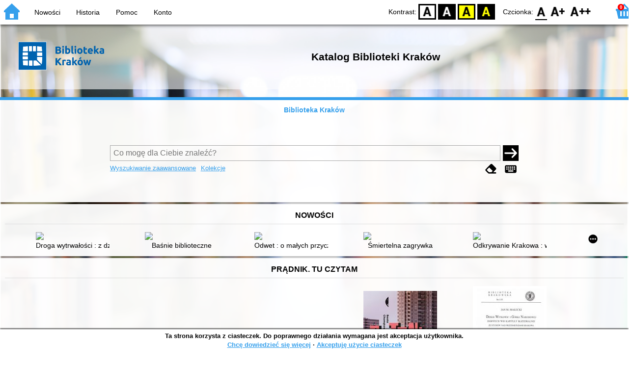

--- FILE ---
content_type: text/html; charset=utf-8
request_url: https://www.krakow-biblioteka.sowa.pl/index.php?KatID=0&amp;typ=record&001=KPg14001894
body_size: 14783
content:
<!DOCTYPE html>
<!-- Moduł SOWA OPAC: SOKRATES-software -->
<!-- ================================== -->
<html>
<head>
    <title>SOWA OPAC : Katalog Biblioteki Kraków</title>
    <base href="https://www.krakow-biblioteka.sowa.pl/" />
    <meta charset="UTF-8" />
    <meta name="viewport" content="width=device-width, initial-scale=1.0">
    <script src="static/ext/js/jquery.js?version-6.9.3"></script>
    
    <script>
        window.base_href = 'https://www.krakow-biblioteka.sowa.pl/';
        window.base_acc_uri = 'https://www.krakow-biblioteka.sowa.pl/index.php';
        window.motif = "default";
        window.index_file = "index.php";
        window.kat_id = "0";
        window.cat_id = "42030";
    </script>


    
    <meta name="apple-mobile-web-app-title" content="SOWA OPAC" />
    <meta name="application-name" content="SOWA OPAC" />
    <meta name="msapplication-config" content="static/img/logo/browserconfig.xml" />
    <meta name="theme-color" content="#ffffff" />
    <meta name="description" content="Wyszukiwanie książek, audiobooków i e-booków w bibliotece. Znajdź, zarezerwuj i wypożycz książkę w bibliotece. Odkryj bibliotekę. Łączą nas książki! 📖" />
                        <meta name="agenda" content="3013" data-name="Biblioteka Główna (ul. Powroźnicza)" data-locker="" />
                    <meta name="agenda" content="3038" data-name="Biblioteka Główna (ul. Powroźnicza) - czytelnia" data-locker="" />
                    <meta name="agenda" content="3063" data-name="Biblioteka Główna (ul. Powroźnicza) - dzieci" data-locker="" />
                    <meta name="agenda" content="3088" data-name="Biblioteka Główna (ul. Powroźnicza) - dzieci - czytelnia" data-locker="" />
                    <meta name="agenda" content="3075" data-name="Informatorium (ul. Powroźnicza)" data-locker="" />
                    <meta name="agenda" content="3077" data-name="Informatorium (ul. Powroźnicza) - &quot;Czytaki&quot;" data-locker="" />
                    <meta name="agenda" content="3081" data-name="Informatorium (ul. Powroźnicza) - wypożyczalnia" data-locker="" />
                    <meta name="agenda" content="1004" data-name="Filia 1 (ul. Dietla)" data-locker="" />
                    <meta name="agenda" content="1054" data-name="Filia 1 (ul. Dietla) - czytelnia" data-locker="" />
                    <meta name="agenda" content="1008" data-name="Filia 2 (ul. Krakowska)" data-locker="" />
                    <meta name="agenda" content="1058" data-name="Filia 2 (ul. Krakowska) - czytelnia" data-locker="" />
                    <meta name="agenda" content="1000" data-name="Filia 3 (pl. Jana Nowaka Jeziorańskiego)" data-locker="" />
                    <meta name="agenda" content="1050" data-name="Filia 3 (pl. Jana Nowaka Jeziorańskiego) - czytelnia" data-locker="" />
                    <meta name="agenda" content="1002" data-name="Filia 4 (ul. Bobrowskiego)" data-locker="" />
                    <meta name="agenda" content="1052" data-name="Filia 4 (ul. Bobrowskiego) - czytelnia" data-locker="" />
                    <meta name="agenda" content="1012" data-name="Filia 5 (ul. Lubomirskiego)" data-locker="" />
                    <meta name="agenda" content="1062" data-name="Filia 5 (ul. Lubomirskiego) - czytelnia" data-locker="" />
                    <meta name="agenda" content="1013" data-name="Filia 6 (al. Daszyńskiego)" data-locker="" />
                    <meta name="agenda" content="1063" data-name="Filia 6 (al. Daszyńskiego) - czytelnia" data-locker="" />
                    <meta name="agenda" content="1016" data-name="Filia 7 (al. Pokoju)" data-locker="" />
                    <meta name="agenda" content="1066" data-name="Filia 7 (al. Pokoju) - czytelnia" data-locker="" />
                    <meta name="agenda" content="1017" data-name="Filia 8 (ul. Brodowicza)" data-locker="" />
                    <meta name="agenda" content="1067" data-name="Filia 8 (ul. Brodowicza) - czytelnia" data-locker="" />
                    <meta name="agenda" content="1006" data-name="Filia 9" data-locker="" />
                    <meta name="agenda" content="1056" data-name="Filia 9 - czytelnia" data-locker="" />
                    <meta name="agenda" content="1007" data-name="Filia 10 (al. 29 Listopada)" data-locker="" />
                    <meta name="agenda" content="1057" data-name="Filia 10 (al. 29 Listopada) - czytelnia" data-locker="" />
                    <meta name="agenda" content="1009" data-name="Filia 11 (ul. Bosaków)" data-locker="" />
                    <meta name="agenda" content="1059" data-name="Filia 11 (ul. Bosaków) - czytelnia" data-locker="" />
                    <meta name="agenda" content="1010" data-name="Filia 12 (ul. Łąkowa)" data-locker="" />
                    <meta name="agenda" content="1060" data-name="Filia 12 (ul. Łąkowa) - czytelnia" data-locker="" />
                    <meta name="agenda" content="1011" data-name="Filia 13 (ul. Dzielskiego)" data-locker="" />
                    <meta name="agenda" content="1061" data-name="Filia 13 (ul. Dzielskiego) - czytelnia" data-locker="" />
                    <meta name="agenda" content="1018" data-name="Filia 14 (ul. Ugorek)" data-locker="" />
                    <meta name="agenda" content="1068" data-name="Filia 14 (ul. Ugorek) - czytelnia" data-locker="" />
                    <meta name="agenda" content="1019" data-name="Filia 15 (ul. Dobrego Pasterza 100)" data-locker="" />
                    <meta name="agenda" content="1069" data-name="Filia 15 (ul. Dobrego Pasterza 100) - czytelnia" data-locker="" />
                    <meta name="agenda" content="2005" data-name="Filia 16 (ul. Radzikowskiego)" data-locker="" />
                    <meta name="agenda" content="2055" data-name="Filia 16 (ul. Radzikowskiego) - czytelnia" data-locker="" />
                    <meta name="agenda" content="2015" data-name="Filia 16 (ul. Radzikowskiego) (dawn.Filia KBP F15)" data-locker="" />
                    <meta name="agenda" content="2065" data-name="Filia 16 (ul. Radzikowskiego) - czytelnia (dawn.Filia KBP F15)" data-locker="" />
                    <meta name="agenda" content="2011" data-name="Filia 17 (ul. Ojcowska)" data-locker="" />
                    <meta name="agenda" content="2061" data-name="Filia 17 (ul. Ojcowska) - czytelnia" data-locker="" />
                    <meta name="agenda" content="2014" data-name="Filia 18 (ul. Siemaszki)" data-locker="" />
                    <meta name="agenda" content="2064" data-name="Filia 18 (ul. Siemaszki) - czytelnia" data-locker="" />
                    <meta name="agenda" content="2017" data-name="Filia 19 (ul. Łokietka)" data-locker="" />
                    <meta name="agenda" content="2067" data-name="Filia 19 (ul. Łokietka) - czytelnia" data-locker="" />
                    <meta name="agenda" content="2035" data-name="Filia 20 (ul. Opolska) - dzieci" data-locker="" />
                    <meta name="agenda" content="2034" data-name="Filia 20 (ul. Opolska)" data-locker="" />
                    <meta name="agenda" content="2085" data-name="Filia 20 (ul. Opolska) - dzieci czytelnia" data-locker="" />
                    <meta name="agenda" content="2084" data-name="Filia 20 (ul. Opolska) - czytelnia" data-locker="" />
                    <meta name="agenda" content="2020" data-name="Filia 21 (ul. Królewska) - dzieci" data-locker="" />
                    <meta name="agenda" content="2023" data-name="Filia 21 (ul. Królewska) - młodzież" data-locker="" />
                    <meta name="agenda" content="2021" data-name="Filia 21 (ul. Królewska) - dorośli" data-locker="" />
                    <meta name="agenda" content="2024" data-name="Filia 21 (ul. Królewska) - obcojęzyczna" data-locker="" />
                    <meta name="agenda" content="2072" data-name="Filia 21 (ul. Królewska) - czytelnia" data-locker="" />
                    <meta name="agenda" content="2070" data-name="Filia 21 (ul. Królewska) - dzieci czytelnia" data-locker="" />
                    <meta name="agenda" content="2073" data-name="Filia 21 (ul. Królewska) - młodzież czytelnia" data-locker="" />
                    <meta name="agenda" content="2071" data-name="Filia 21 (ul. Królewska) - dorośli czytelnia" data-locker="" />
                    <meta name="agenda" content="2074" data-name="Filia 21 (ul. Królewska) - obcojęzyczna - czytelnia" data-locker="" />
                    <meta name="agenda" content="2004" data-name="Filia 22 (ul. Sienkiewicza)" data-locker="" />
                    <meta name="agenda" content="2054" data-name="Filia 22 (ul. Sienkiewicza) - czytelnia" data-locker="" />
                    <meta name="agenda" content="2007" data-name="Filia 23 (ul. Balicka)" data-locker="" />
                    <meta name="agenda" content="2057" data-name="Filia 23 (ul. Balicka) - czytelnia" data-locker="" />
                    <meta name="agenda" content="2009" data-name="Filia 24 (ul. Na Błonie)" data-locker="" />
                    <meta name="agenda" content="2059" data-name="Filia 24 (ul. Na Błonie) - czytelnia" data-locker="" />
                    <meta name="agenda" content="2002" data-name="Filia 25 (ul. Fałata)" data-locker="" />
                    <meta name="agenda" content="2052" data-name="Filia 25 (ul. Fałata) - czytelnia" data-locker="" />
                    <meta name="agenda" content="2003" data-name="Filia 26 (ul. Komorowskiego)" data-locker="" />
                    <meta name="agenda" content="2053" data-name="Filia 26 (ul. Komorowskiego) - czytelnia" data-locker="" />
                    <meta name="agenda" content="2016" data-name="Filia 27 (ul. Królowej Jadwigi)" data-locker="" />
                    <meta name="agenda" content="2066" data-name="Filia 27 (ul. Królowej Jadwigi) - czytelnia" data-locker="" />
                    <meta name="agenda" content="3003" data-name="Filia 28 (ul. Komandosów) - dorośli" data-locker="" />
                    <meta name="agenda" content="3028" data-name="Filia 28 (ul. Komandosów) - dorośli [P]" data-locker="" />
                    <meta name="agenda" content="3053" data-name="Filia 28 (ul. Komandosów) - dzieci" data-locker="" />
                    <meta name="agenda" content="3078" data-name="Filia 28 (ul. Komandosów) - dzieci [P]" data-locker="" />
                    <meta name="agenda" content="3006" data-name="Filia 29 (ul. Praska)" data-locker="" />
                    <meta name="agenda" content="3031" data-name="Filia 29 (ul. Praska) [P]" data-locker="" />
                    <meta name="agenda" content="3008" data-name="Filia 30 (ul. Dziewiarzy)" data-locker="" />
                    <meta name="agenda" content="3033" data-name="Filia 30 (ul. Dziewiarzy) [P]" data-locker="" />
                    <meta name="agenda" content="3021" data-name="Filia 31 (ul. Przyzby)" data-locker="" />
                    <meta name="agenda" content="3046" data-name="Filia 31 (ul. Przyzby) [P]" data-locker="" />
                    <meta name="agenda" content="3010" data-name="Filia 32 (ul. Żywiecka)" data-locker="" />
                    <meta name="agenda" content="3035" data-name="Filia 32 (ul. Żywiecka) [P]" data-locker="" />
                    <meta name="agenda" content="3012" data-name="Filia 33 (ul. Zakopiańska) - dorośli" data-locker="" />
                    <meta name="agenda" content="3037" data-name="Filia 33 (ul. Zakopiańska) - dorośli [P]" data-locker="" />
                    <meta name="agenda" content="3015" data-name="Filia 33 (ul. Zakopiańska) - dzieci" data-locker="" />
                    <meta name="agenda" content="3040" data-name="Filia 33 (ul. Zakopiańska) - dzieci [P]" data-locker="" />
                    <meta name="agenda" content="3020" data-name="Filia 34 (ul. Borsucza)" data-locker="" />
                    <meta name="agenda" content="3045" data-name="Filia 34 (ul. Borsucza) [P]" data-locker="" />
                    <meta name="agenda" content="3070" data-name="Filia 34 (ul. Borsucza) - dzieci" data-locker="" />
                    <meta name="agenda" content="3095" data-name="Filia 34 (ul. Borsucza) - dzieci [P]" data-locker="" />
                    <meta name="agenda" content="3005" data-name="Filia 35 (ul. Chałubińskiego)" data-locker="" />
                    <meta name="agenda" content="3030" data-name="Filia 35 (ul. Chałubińskiego) [P]" data-locker="" />
                    <meta name="agenda" content="3007" data-name="Filia 36 (ul. Niewodniczańskiego)" data-locker="" />
                    <meta name="agenda" content="3032" data-name="Filia 36 (ul. Niewodniczańskiego) [P]" data-locker="" />
                    <meta name="agenda" content="3018" data-name="Filia 37 (ul. Sztaudyngera)" data-locker="" />
                    <meta name="agenda" content="3043" data-name="Filia 37 (ul. Sztaudyngera) [P]" data-locker="" />
                    <meta name="agenda" content="3004" data-name="Filia 38 (ul. Walerego Sławka)" data-locker="" />
                    <meta name="agenda" content="3029" data-name="Filia 38 (ul. Walerego Sławka) [P]" data-locker="" />
                    <meta name="agenda" content="3009" data-name="Filia 39 (ul. Halszki)" data-locker="" />
                    <meta name="agenda" content="3034" data-name="Filia 39 (ul. Halszki) - dorośli [P]" data-locker="" />
                    <meta name="agenda" content="3059" data-name="Filia 39 (ul. Halszki) - dzieci" data-locker="" />
                    <meta name="agenda" content="3084" data-name="Filia 39 (ul. Halszki) - dzieci [P]" data-locker="" />
                    <meta name="agenda" content="3048" data-name="Filia 39 (ul. Halszki) - czytelnia" data-locker="" />
                    <meta name="agenda" content="3017" data-name="Filia 40 (ul. Łużycka)" data-locker="" />
                    <meta name="agenda" content="3042" data-name="Filia 40 (ul. Łużycka) [P]" data-locker="" />
                    <meta name="agenda" content="3067" data-name="Filia 40 (ul. Łużycka) - dzieci" data-locker="" />
                    <meta name="agenda" content="3092" data-name="Filia 40 (ul. Łużycka) - dzieci [P]" data-locker="" />
                    <meta name="agenda" content="3049" data-name="Filia 40 (ul. Łużycka) - czytelnia" data-locker="" />
                    <meta name="agenda" content="3022" data-name="Filia 41 (ul. Gołaśka) - dorośli" data-locker="" />
                    <meta name="agenda" content="3047" data-name="Filia 41 (ul. Gołaśka) - dorośli [P]" data-locker="" />
                    <meta name="agenda" content="3072" data-name="Filia 41 (ul. Gołaśka) - dzieci" data-locker="" />
                    <meta name="agenda" content="3096" data-name="Filia 41 (ul. Gołaśka) - dzieci [P]" data-locker="" />
                    <meta name="agenda" content="3001" data-name="Filia 42 (ul. Agatowa)" data-locker="" />
                    <meta name="agenda" content="3026" data-name="Filia 42 (ul. Agatowa) [P]" data-locker="" />
                    <meta name="agenda" content="3051" data-name="Filia 42 (ul. Agatowa) - dzieci" data-locker="" />
                    <meta name="agenda" content="3076" data-name="Filia 42 (ul. Agatowa) - dzieci [P]" data-locker="" />
                    <meta name="agenda" content="3002" data-name="Filia 43 (ul. Jasińskiego)" data-locker="" />
                    <meta name="agenda" content="3027" data-name="Filia 43 (ul. Jasińskiego) [P]" data-locker="" />
                    <meta name="agenda" content="3014" data-name="Filia 44 (ul. Spółdzielców)" data-locker="" />
                    <meta name="agenda" content="3039" data-name="Filia 44 (ul. Spółdzielców) [P]" data-locker="" />
                    <meta name="agenda" content="3064" data-name="Filia 44 (ul. Spółdzielców) - dzieci" data-locker="" />
                    <meta name="agenda" content="3089" data-name="Filia 44 (ul. Spółdzielców) - dzieci [P]" data-locker="" />
                    <meta name="agenda" content="3016" data-name="Filia 45 (ul. Teligi) - dorośli" data-locker="" />
                    <meta name="agenda" content="3041" data-name="Filia 45 (ul. Teligi) - dorośli [P]" data-locker="" />
                    <meta name="agenda" content="3066" data-name="Filia 45 (ul. Teligi) - dzieci" data-locker="" />
                    <meta name="agenda" content="3091" data-name="Filia 45 (ul. Teligi) - dzieci [P]" data-locker="" />
                    <meta name="agenda" content="3025" data-name="Filia 45 (ul. Teligi) - Biblioteka popularnonaukowa [W]" data-locker="" />
                    <meta name="agenda" content="3050" data-name="Filia 45 (ul. Teligi) - Czytelnia" data-locker="" />
                    <meta name="agenda" content="3011" data-name="Filia 46 (ul. B. Limanowskiego)" data-locker="" />
                    <meta name="agenda" content="3036" data-name="Filia 46 (ul. B. Limanowskiego) [P]" data-locker="" />
                    <meta name="agenda" content="4011" data-name="Filia 47 (os. Dywizjonu 303)" data-locker="" />
                    <meta name="agenda" content="4061" data-name="Filia 47 (os. Dywizjonu 303) - czytelnia" data-locker="" />
                    <meta name="agenda" content="4009" data-name="Filia 48 (os. Bohaterów Września)" data-locker="" />
                    <meta name="agenda" content="4059" data-name="Filia 48 (os. Bohaterów Września) - czytelnia" data-locker="" />
                    <meta name="agenda" content="4010" data-name="Filia 49 (os. Tysiąclecia)" data-locker="" />
                    <meta name="agenda" content="4060" data-name="Filia 49 (os. Tysiąclecia) - czytelnia" data-locker="" />
                    <meta name="agenda" content="4004" data-name="Filia 50 (os. Kościuszkowskie)" data-locker="" />
                    <meta name="agenda" content="4054" data-name="Filia 50 (os. Kościuszkowskie) - czytelnia" data-locker="" />
                    <meta name="agenda" content="4008" data-name="Filia 51 (os. Kalinowe)" data-locker="" />
                    <meta name="agenda" content="4058" data-name="Filia 51 (os. Kalinowe) - czytelnia" data-locker="" />
                    <meta name="agenda" content="4007" data-name="Filia 52 (os. Na Stoku)" data-locker="" />
                    <meta name="agenda" content="4057" data-name="Filia 52 (os. Na Stoku) - czytelnia" data-locker="" />
                    <meta name="agenda" content="4001" data-name="Filia 53 (os. Stalowe)" data-locker="" />
                    <meta name="agenda" content="4051" data-name="Filia 53 (os. Stalowe) - czytelnia" data-locker="" />
                    <meta name="agenda" content="4002" data-name="Filia 54 (os. Młodości)" data-locker="" />
                    <meta name="agenda" content="4052" data-name="Filia 54 (os. Młodości) - czytelnia" data-locker="" />
                    <meta name="agenda" content="4003" data-name="Filia 55 (os. Teatralne)" data-locker="" />
                    <meta name="agenda" content="4053" data-name="Filia 55 (os. Teatralne) - czytelnia" data-locker="" />
                    <meta name="agenda" content="4005" data-name="Filia 56 (os. Zgody)" data-locker="" />
                    <meta name="agenda" content="4055" data-name="Filia 56 (os. Zgody) - czytelnia" data-locker="" />
                    <meta name="agenda" content="4006" data-name="Filia 56D (os. Zgody)" data-locker="" />
                    <meta name="agenda" content="4056" data-name="Filia 56D (os. Zgody) - czytelnia" data-locker="" />
                    <meta name="agenda" content="2001" data-name="Filia 57 (ul. Meiera)" data-locker="" />
                    <meta name="agenda" content="2051" data-name="Filia 57 (ul. Meiera) - czytelnia" data-locker="" />
                    <meta name="agenda" content="4013" data-name="Filia 58 (ul. Borkowska 25)" data-locker="" />
                    <meta name="agenda" content="4063" data-name="Filia 58 (ul. Borkowska 25) - czytelnia" data-locker="" />
                    <meta name="agenda" content="4012" data-name="Punkty biblioteczne NhBP" data-locker="" />
                    <meta name="agenda" content="4014" data-name="Magazyn nowości (ul. Siemaszki 52)" data-locker="" />
                    <meta name="agenda" content="3060" data-name="Punkt biblioteczny (ul. Telimeny)" data-locker="" />
                    <meta name="agenda" content="3061" data-name="Czytelnia punktu bibliotecznego (ul. Telimeny)" data-locker="" />
                    <meta name="agenda" content="3062" data-name="Punkt biblioteczny (ul. Zachodnia)" data-locker="" />
                    <meta name="agenda" content="3065" data-name="Czytelnia punktu bibliotecznego (ul. Zachodnia)" data-locker="" />
                    <meta name="agenda" content="2098" data-name="Targi Książki 27 X 2016 - stoisko D80 - krakowczyta.pl" data-locker="" />
                    <meta name="agenda" content="4098" data-name="Targi Książki 28 X 2016 - stoisko D80 - krakowczyta.pl" data-locker="" />
                    <meta name="agenda" content="1098" data-name="Targi Książki 29 X 2016 - stoisko D80 - krakowczyta.pl" data-locker="" />
                    <meta name="agenda" content="3098" data-name="Targi Książki 30 X 2016 - stoisko D80 - krakowczyta.pl" data-locker="" />
                    <meta name="agenda" content="1003" data-name="(Stara ŚBP Filia 3)" data-locker="" />
                    <meta name="agenda" content="1053" data-name="(Stara ŚBP Filia 3 - czytelnia)" data-locker="" />
                    <meta name="agenda" content="1014" data-name="(Stara ŚBP Filia 14)" data-locker="" />
                    <meta name="agenda" content="1064" data-name="(Stara ŚBP Filia 14 - czytelnia)" data-locker="" />
                    <meta name="agenda" content="1020" data-name="(Stara ŚBP Filia 20)" data-locker="" />
                    <meta name="agenda" content="1021" data-name="Magazyn Biblioteki Kraków - Filia 3 - wymagana rezerwacja" data-locker="" />
                    <meta name="agenda" content="1070" data-name="(Stara ŚBP Filia 20 - czytelnia)" data-locker="" />
                    <meta name="agenda" content="2012" data-name="(dawna Filia KBP F12)" data-locker="" />
                    <meta name="agenda" content="2062" data-name="(dawna Filia KBP F12 - czytelnia)" data-locker="" />
                    <meta name="agenda" content="1099" data-name="Internet (samoobsługa SBP)" data-locker="" />
                    <meta name="agenda" content="3000" data-name="Agenda 00 PBP" data-locker="" />
                    <meta name="agenda" content="8001" data-name="Książkomat Filia 16 (ul. Radzikowskiego)" data-locker="1" />
                    <meta name="agenda" content="8002" data-name="Książkomat Biblioteka Główna" data-locker="1" />
                    <meta name="agenda" content="8003" data-name="Książkomat Filia 42 (ul. Agatowa)" data-locker="1" />
                    <meta name="agenda" content="8004" data-name="Książkomat Filia 21 (ul. Królewska)" data-locker="1" />
                    <meta name="agenda" content="8005" data-name="Książkomat Filia 53 (os. Stalowe)" data-locker="1" />
            
    <link rel="apple-touch-icon" sizes="180x180" href="static/img/logo/sowa-opac-180.png" />
    <link rel="manifest" href="static/img/logo/manifest.json" />
    <link rel="icon" type="image/png" href="static/img/logo/sowa-opac-32.png" sizes="32x32" />
    <link rel="icon" type="image/png" href="static/img/logo/sowa-opac-16.png" sizes="16x16" />
        <link rel="stylesheet" href="static/ext/css/normalize.css?version-6.9.3" media="screen" />
            <link rel="stylesheet" href="motives/default.css?version-6.9.3" />
    
            <script defer src="static/js.font/all.min.js?version-6.9.3"></script>
    
    <script src="static/lang/pl_PL/js/language.js?version-6.9.3"></script>
    <script src="static/ext/js/jquery-ui.js?version-6.9.3"></script>
    <script src="static/ext/js/jquery.mousewheel.js?version-6.9.3"></script>
    <script src="static/ext/js/lightcase.js?version-6.9.3"></script>
    <script src="static/ext/js/jquery.autocomplete.js?version-6.9.3"></script>
    <script src="static/ext/js/jquery.mask.js?version-6.9.3"></script>

    <script src="static/js.min/sowwwa.common.js?version-6.9.3"></script>
    <script src="static/js.min/sowwwa.forms.js?version-6.9.3"></script>

    <link rel="stylesheet" href="static/ext/css/jquery-ui.css?version-6.9.3" media="screen" />
    <link rel="stylesheet" href="static/ext/css/lightcase.css?version-6.9.3" media="screen" />

    <link rel="stylesheet" href="static/css.min/sowwwa.common.css?version-6.9.3" />

    
    <!-- Global site tag (gtag.js) - Google Analytics -->
<script async src="https://www.googletagmanager.com/gtag/js?id=G-YFVXHTEFFW"></script>
<script>
  window.dataLayer = window.dataLayer || [];
  function gtag(){dataLayer.push(arguments);}
  gtag('js', new Date());
 
  gtag('config', 'G-YFVXHTEFFW');
</script>
<!-- Global site tag (gtag.js) - Google Analytics -->
<script async src="https://www.googletagmanager.com/gtag/js?id=G-588TZ258F8"></script>
<script>
  window.dataLayer = window.dataLayer || [];
  function gtag(){dataLayer.push(arguments);}
  gtag('js', new Date());
 
  gtag('config', 'G-588TZ258F8');
</script>

                            
    <script>
        (function($) {
            $.fn.goTo = function(offset) {
                $('html, body').animate({
                    scrollTop: ($(this).offset().top+offset) + 'px'
                }, 'fast');
                return this; // for chaining...
            }
        })(jQuery);

        jQuery(document).ready(function() {

            $('#nav-home').click(function(){
                location.href = 'https://www.krakow-biblioteka.sowa.pl/index.php?KatID=0&new=1';
            });

            $('#nav-basket').click(function() {
                location.href = 'https://www.krakow-biblioteka.sowa.pl/index.php?KatID=0&typ=basket';
            });

            $('#nav-burger').click(function() {
                $('#accessibility-settings').removeClass("acc-expand");
                $('nav').toggleClass("nav-expand");
            });

            $('.acc-menu-burger > a').click(function() {
                let nav = $('nav');
                if (!nav.hasClass("nav-expand")) {
                    nav.addClass("nav-expand");
                }

                $('#nav-menu-item-last').goTo(0);

                return false;
            });

            $('#accessibility-burger').click(function() {
                $('#nav-menu').removeClass("nav-expand");
                $('#accessibility-settings').toggleClass("acc-expand");
            });

            $('#more-instances').on('click touchstart', more_instances);

            $('.fontsize-icon').click(function() {
                setBodyClass($(this).attr('data-fontsize'), ['fsbg', 'fsbt']);
            });

            $('.contrast-icon').click(function() {
                setBodyClass($(this).attr('data-contrast'), ['bw', 'yb', 'by']);
            });

            var a_form = setup_search_forms();

            initLastFocused();
            check_and_init_local_basket(0, '');
            $('a[data-rel^=lightcase]').lightcase({
                maxHeight: 1500,
                shrinkFactor: .90
            });

            $(".sendmail-link").lightcase({

            });

            $(".stream-link").lightcase({
                transition: 'none',
                width: 600,
                height: 400,
                iframe: {
                    webkitAllowFullScreen: 'true',
                    mozallowfullscreen: 'true',
                    allowFullScreen: 'true'
                }
            });

            $('a[data-001]').each(function(){
                let f001 = $(this).attr('data-001');
                $(this).attr('href', window.base_acc_uri+'?KatID='+window.kat_id+'&typ=record&001='+encodeURI(f001))
            });

            $('.popup-search-link').click(links_search_click);

            
            check_teka_picker();
            check_session_cookie();
            install_information_cloud();

            let websowa = new WebsowaConnector("https://web.krakow-biblioteka.sowa.pl");

        }); // document.ready

    </script>
        

</head>
<body>


    

    
    <div class="container">
        <header>
            <div id="navibar">
                <nav>
                    <div><button id="nav-home" accesskey="d"><i class="fa-sharp fa-solid fa-house"></i></button><button id="nav-burger" accesskey="m"><i class="fa-solid fa-bars"></i></button></div>
                                        <div id="nav-links">
                        <ul id="nav-menu">
                            
                                                            <li>
                                    <a href="#"  onclick="Collection('nowosci',1); return false;">
                                        Nowości
                                                                            </a>
                                </li>
                                                            <li>
                                    <a href="https://www.krakow-biblioteka.sowa.pl/index.php?KatID=0&amp;typ=hist" >
                                        Historia
                                                                            </a>
                                </li>
                                                            <li>
                                    <a href="https://www.krakow-biblioteka.sowa.pl/index.php?KatID=0&amp;typ=help&amp;p=default" >
                                        Pomoc
                                                                            </a>
                                </li>
                                                            <li id="nav-menu-item-last">
                                    <a href="https://www.krakow-biblioteka.sowa.pl/index.php?KatID=0&amp;typ=acc&amp;id=info" >
                                        Konto
                                                                                    <span class="nav-menu-sub">(zaloguj)</span>
                                                                            </a>
                                </li>
                                                                                </ul>
                    </div>
                                    </nav>
                <div id="right-wing">
                    <button id="accessibility-burger"><i class="fa-solid fa-eye-low-vision"></i></button>
                    <div id="accessibility-settings">
                        <div id="accessibility-contrast">
                            <span>Kontrast:</span>
                            <button id="contrast-default" data-contrast="default" class="contrast-icon">D</button>
                            <button id="contrast-bw" data-contrast="bw" class="contrast-icon">BW</button>
                            <button id="contrast-yb" data-contrast="yb" class="contrast-icon">YB</button>
                            <button id="contrast-by" data-contrast="by" class="contrast-icon">BY</button>
                        </div>
                        <div id="accessibility-size">
                            <span>Czcionka:</span>
                            <button id="fontsize-normal" data-fontsize="default" class="fontsize-icon">F0</button>
                            <button id="fontsize-bigger" data-fontsize="fsbg" class="fontsize-icon">F1</button>
                            <button id="fontsize-biggas" data-fontsize="fsbt" class="fontsize-icon">F2</button>
                        </div>
                    </div>
                                            <button id="nav-basket" accesskey="k">
                            <span class="fa-layers fa-fw">
                                <i class="fa-sharp fa-solid fa-basket-shopping"></i>
                                <span id="basket-size" class="fa-layers-counter">0</span>
                            </span>
                        </button>
                                    </div>
            </div>
            <div id="header">
                <div id="n-header-logo-left">
                                            <img src="site/media/krakow-biblioteka.png"
                                                                            style="cursor: pointer;"
                                                            onclick="window.open('https://www.biblioteka.krakow.pl/')"
                                                                            />
                                    </div>
                <div id="n-header-center">
                    <h2>Katalog Biblioteki Kraków</h2>
                </div>
                <div id="n-header-logo-right">
                                    </div>
            </div>
        </header>

        <div role="search" class="mainpage-panel ">
            <div id="instance-choice">
                                                    <a href="index.php?KatID=0"
                                                    class="current-instance"
                                            >
                        Biblioteka Kraków
                    </a>
                                            </div>
            <div id="more-instances-container"></div>

    
            <form name="f" id="ff" method="post" action="index.php" data-search="ss">
                <input name="KatID" type="hidden" value="0" />
                <input type="hidden" name="typ" value="repl" />
                <input type="hidden" name="search_way" value="ss" />
                
                <div id="simple-search">
                    <div class="search-area">
                        <div id="simple-search-area">
                            <div class="simple-search-input">
                                <input id="simple-search-phrase" type="search" name="ss_phrase"
                                       value="" autocomplete="off" placeholder="Co mogę dla Ciebie znaleźć?" />
                            </div>
                            <button title="Szukaj" type="submit" name="sm">
                                <span class="submit-arrow"><i class="fa-solid fa-arrow-right"></i></span>
                                <span class="submit-pending"><i class="fa-solid fa-spinner fa-pulse"></i></span>
                            </button>
                        </div>
                        <div class="search-under-bar">
                            <div class="search-toggle">
                                <span><a href="javascript:;" class="advanced-search-toggle">Wyszukiwanie zaawansowane</a></span>
                                                                    <span><a href="javascript:;" class="collection-search-toggle">Kolekcje</a></span>
                                                            </div>
                            <div class="search-form-buttons">
                                                                <a href="javascript:;" class="a-fa-eraser" title="Wyczyść formularz"><i class="fa-solid fa-eraser"></i></a>
                                <a href="javascript:;" class="a-fa-keyboard" title="Znaki specjalne"><i class="fa-solid fa-keyboard"></i></a>
                            </div>
                        </div>
                    </div>
                </div>
                <div id="collection-search">
                    <div class="search-area">
                        <div id="collection-search-area">
                            <div class="collection-search-select styled-select">
                                <select id="collection-search-select" name="collection_id">
                                    <option value="">Wybierz kolekcję z listy</option>
                                                                            <option value="nowosci">Nowości</option>
                                                                            <option value="3028">Prądnik. Tu czytam</option>
                                                                            <option value="3014">Krakowska Książka Miesiąca</option>
                                                                            <option value="3013">Nagroda Żółtej Ciżemki - nagrody i nominacje</option>
                                                                            <option value="3015">Rekomendacje Biblioteki Kraków</option>
                                                                            <option value="3010">Duże Litery</option>
                                                                            <option value="3004">Audiobooki</option>
                                                                            <option value="3009">Gry</option>
                                                                            <option value="3002">Czytaki</option>
                                                                            <option value="3003">Książki w języku angielskim</option>
                                                                            <option value="3005">Książki w języku chorwackim</option>
                                                                            <option value="3007">Książki w języku francuskim</option>
                                                                            <option value="3019">Książki w języku hiszpańskim</option>
                                                                            <option value="3006">Książki w języku litewskim</option>
                                                                            <option value="3018">Książki w języku niemieckim</option>
                                                                            <option value="3011">Książki w języku ukraińskim</option>
                                                                            <option value="3012">Książki w języku rosyjskim</option>
                                                                            <option value="3017">Audiobooki dla niewidomych i słabowidzących - format DAISY</option>
                                                                            <option value="3020">Zielona Półka</option>
                                                                    </select>
                                <i class="fa-sharp fa-solid fa-caret-down"></i>
                            </div>

                            <button title="Szukaj" type="submit" name="sm">
                                <span class="submit-arrow"><i class="fa-solid fa-arrow-right"></i></span>
                                <span class="submit-pending"><i class="fa-solid fa-spinner fa-pulse"></i></span>
                            </button>
                        </div>
                        <div class="search-under-bar">
                            <div class="search-toggle">
                                <span><a href="javascript:;" class="simple-search-toggle">Wyszukiwanie proste</a></span>
                                <span><a href="javascript:;" class="advanced-search-toggle">Wyszukiwanie zaawansowane</a></span>
                            </div>
                            <div class="search-form-buttons">
                                                                <a href="javascript:;" class="a-fa-eraser" title="Wyczyść formularz"><i class="fa-solid fa-eraser"></i></a>
                                                            </div>
                        </div>
                    </div>
                </div>
                <div id="advanced-search">
                    <div class="search-area">
                        <div id="advanced-search-area">
                                                                                                                                                                                                                                    <div id="idx-1" class="styled-select index-select ">
                                    <select name="idx-1">
                                                                                                                                    <option value="TY">Tytuł</option>
                                                                                                                                                                                <option value="FO">Autor</option>
                                                                                                                                                                                <option value="HH">Temat</option>
                                                                                                                                                                                <option value="TS">Tytuł serii</option>
                                                                                                                                                                                <option value="FN">Instytucja</option>
                                                                                                                                                                                <option value="FM">Nazwa imprezy</option>
                                                                                                                                                                                <option value="W4">Wydawca</option>
                                                                                                                                                                                <option value="W1">ISBN</option>
                                                                                                                                                                                                                                                                                                                                                                                                                                                                                                                                                                                                                                                                                                                                                                                                                                                                </select>
                                    <i class="fa-sharp fa-solid fa-caret-down fa-fw"></i>
                                </div>
                                <div id="phr-1" class="advanced-search-input  ">
                                    <input class="phr-input" type="search" name="phr-1" autocomplete="off" placeholder="Wprowadź szukaną frazę indeksu" value="" />
                                    <input class="khw-input" id="khw-1" title="Pokaż indeks" type="button" value="..." />
                                </div>
                                                                <div id="opt-2" class="styled-select opt-select ctrl-empty">
                                    <select name="opt-2">
                                        <option value="i">i</option>
                                        <option value="lub">lub</option>
                                        <option value="oprocz">oprócz</option>
                                    </select>
                                    <i class="fa-sharp fa-solid fa-caret-down fa-fw"></i>
                                </div>
                                                                                                                                                                                                                                                                    <div id="idx-2" class="styled-select index-select ctrl-empty">
                                    <select name="idx-2">
                                                                                                                                                                                                                        <option value="FO">Autor</option>
                                                                                                                                                                                <option value="HH">Temat</option>
                                                                                                                                                                                <option value="TS">Tytuł serii</option>
                                                                                                                                                                                <option value="FN">Instytucja</option>
                                                                                                                                                                                <option value="FM">Nazwa imprezy</option>
                                                                                                                                                                                <option value="W4">Wydawca</option>
                                                                                                                                                                                <option value="W1">ISBN</option>
                                                                                                                                                                                                                        <option value="TY">Tytuł</option>
                                                                                                                                                                                                                                                                                                                                                                                                                                                                                                                                                                                                                                                                                                                                    </select>
                                    <i class="fa-sharp fa-solid fa-caret-down fa-fw"></i>
                                </div>
                                <div id="phr-2" class="advanced-search-input  ctrl-empty">
                                    <input class="phr-input" type="search" name="phr-2" autocomplete="off" placeholder="Wprowadź szukaną frazę indeksu" value="" />
                                    <input class="khw-input" id="khw-2" title="Pokaż indeks" type="button" value="..." />
                                </div>
                                                                <div id="opt-3" class="styled-select opt-select ctrl-empty">
                                    <select name="opt-3">
                                        <option value="i">i</option>
                                        <option value="lub">lub</option>
                                        <option value="oprocz">oprócz</option>
                                    </select>
                                    <i class="fa-sharp fa-solid fa-caret-down fa-fw"></i>
                                </div>
                                                                                                                                                                                                                                                                    <div id="idx-3" class="styled-select index-select ctrl-empty">
                                    <select name="idx-3">
                                                                                                                                                                                                                                                                                                            <option value="HH">Temat</option>
                                                                                                                                                                                <option value="TS">Tytuł serii</option>
                                                                                                                                                                                <option value="FN">Instytucja</option>
                                                                                                                                                                                <option value="FM">Nazwa imprezy</option>
                                                                                                                                                                                <option value="W4">Wydawca</option>
                                                                                                                                                                                <option value="W1">ISBN</option>
                                                                                                                                                                                                                        <option value="TY">Tytuł</option>
                                                                                                                                                                                <option value="FO">Autor</option>
                                                                                                                                                                                                                                                                                                                                                                                                                                                                                                                                                                                                                                                </select>
                                    <i class="fa-sharp fa-solid fa-caret-down fa-fw"></i>
                                </div>
                                <div id="phr-3" class="advanced-search-input  ctrl-empty">
                                    <input class="phr-input" type="search" name="phr-3" autocomplete="off" placeholder="Wprowadź szukaną frazę indeksu" value="" />
                                    <input class="khw-input" id="khw-3" title="Pokaż indeks" type="button" value="..." />
                                </div>
                                                                                        <div id="advanced-add-n-search">
                                <button title="Dodaj warunek" id="plus-one" type="button">
                                    <i class="fa-solid fa-plus"></i>
                                </button>
                                <button title="Szukaj" type="submit" name="sm">
                                    <span class="submit-arrow"><i class="fa-solid fa-arrow-right"></i></span>
                                    <span class="submit-pending"><i class="fa-solid fa-spinner fa-pulse"></i></span>
                                </button>
                            </div>
                        </div>
                        <div class="search-under-bar">
                            <div class="search-toggle">
                                <span><a href="javascript:;" class="simple-search-toggle">Wyszukiwanie proste</a></span>
                                                                    <span><a href="javascript:;" class="collection-search-toggle">Kolekcje</a></span>
                                                            </div>
                            <div class="search-form-buttons">
                                                                <a href="javascript:;" class="a-fa-eraser" title="Wyczyść formularz"><i class="fa-solid fa-eraser"></i></a>
                                <a href="javascript:;" class="a-fa-keyboard" title="Znaki specjalne"><i class="fa-solid fa-keyboard"></i></a>
                            </div>
                        </div>

                    </div>
                </div> 
                

            </form>

        <!-- Tablica znakow -->
        <div id="character-table" class="form-character-table">
            <div id="tab">
                                    <div>
                                            <span class="specchar-char">á</span>
                                            <span class="specchar-char">â</span>
                                            <span class="specchar-char">ă</span>
                                            <span class="specchar-char">ä</span>
                                            <span class="specchar-char">ç</span>
                                            <span class="specchar-char">č</span>
                                            <span class="specchar-char">ď</span>
                                            <span class="specchar-char">đ</span>
                                            <span class="specchar-char">é</span>
                                            <span class="specchar-char">ë</span>
                                            <span class="specchar-char">ě</span>
                                            <span class="specchar-char">í</span>
                                            <span class="specchar-char">î</span>
                                            <span class="specchar-char">ľ</span>
                                            <span class="specchar-char">ĺ</span>
                                            <span class="specchar-char">ň</span>
                                            <span class="specchar-char">ô</span>
                                            <span class="specchar-char">ő</span>
                                            <span class="specchar-char">ö</span>
                                            <span class="specchar-char">ŕ</span>
                                            <span class="specchar-char">ř</span>
                                            <span class="specchar-char">ş</span>
                                            <span class="specchar-char">š</span>
                                            <span class="specchar-char">ţ</span>
                                            <span class="specchar-char">ť</span>
                                            <span class="specchar-char">ů</span>
                                            <span class="specchar-char">ú</span>
                                            <span class="specchar-char">ű</span>
                                            <span class="specchar-char">ü</span>
                                            <span class="specchar-char">ý</span>
                                            <span class="specchar-char">ž</span>
                                            <span class="specchar-char">®</span>
                                            <span class="specchar-char">€</span>
                                            <span class="specchar-char">ß</span>
                                        </div>
                                    <div>
                                            <span class="specchar-char">Á</span>
                                            <span class="specchar-char">Â</span>
                                            <span class="specchar-char">Ă</span>
                                            <span class="specchar-char">Ä</span>
                                            <span class="specchar-char">Ç</span>
                                            <span class="specchar-char">Č</span>
                                            <span class="specchar-char">Ď</span>
                                            <span class="specchar-char">Đ</span>
                                            <span class="specchar-char">É</span>
                                            <span class="specchar-char">Ë</span>
                                            <span class="specchar-char">Ě</span>
                                            <span class="specchar-char">Í</span>
                                            <span class="specchar-char">Î</span>
                                            <span class="specchar-char">Ľ</span>
                                            <span class="specchar-char">Ĺ</span>
                                            <span class="specchar-char">Ň</span>
                                            <span class="specchar-char">Ô</span>
                                            <span class="specchar-char">Ő</span>
                                            <span class="specchar-char">Ö</span>
                                            <span class="specchar-char">Ŕ</span>
                                            <span class="specchar-char">Ř</span>
                                            <span class="specchar-char">Ş</span>
                                            <span class="specchar-char">Š</span>
                                            <span class="specchar-char">Ţ</span>
                                            <span class="specchar-char">Ť</span>
                                            <span class="specchar-char">Ů</span>
                                            <span class="specchar-char">Ú</span>
                                            <span class="specchar-char">Ű</span>
                                            <span class="specchar-char">Ü</span>
                                            <span class="specchar-char">Ý</span>
                                            <span class="specchar-char">Ž</span>
                                            <span class="specchar-char">©</span>
                                            <span class="specchar-char">§</span>
                                            <span class="specchar-char">µ</span>
                                        </div>
                            </div>
        </div>

            <div id="index-search-container">
                <div id="index-search">
                    <form id="ixf">
                        <div id="index-expander"></div>
                        <div id="index-navigation">
                            <div id="index-jump">
                                <input type="search" id="index-jump-phrase" />
                                <button id="index-jump-go" title="Szukaj" type="submit" name="sm">
                                    <i class="fa-solid fa-arrow-right"></i>
                                </button>
                            </div>
                            <div class="paginate-navi">
                                <a rel="nofollow" id="navi-arr-ix-first" title="Przesuń na początek indeksu" class="navi-arr navi-arr-ix-left">
                                    <i class="fa-solid fa-angles-left"></i>
                                </a>
                                <a rel="nofollow" id="navi-arr-ix-prev" title="Przejdź do poprzedniej strony" class="navi-arr navi-arr-ix-left">
                                    <i class="fa-solid fa-angle-left"></i>
                                </a>
                                <a rel="nofollow" id="navi-arr-ix-next" title="Przejdź do następnej strony" class="navi-arr navi-arr-ix-right">
                                    <i class="fa-solid fa-angle-right"></i>
                                </a>
                                <a rel="nofollow" id="navi-arr-ix-last" title="Przesuń na koniec indeksu" class="navi-arr navi-arr-ix-right">
                                    <i class="fa-solid fa-angles-right"></i>
                                </a>
                            </div>
                        </div>
                        <div id="index-phrases">
                                                </div>
                        <div id="index-apply">
                            <button id="index-apply-button" class="plain-button big-button" type="button">
                                <span>Zastosuj</span>
                            </button>
                        </div>
                        <div id="chosen-phrases">
                            Wybrano: <span id="idx-summary"></span>
                        </div>
                    </form>
                </div>
            </div>
    
        </div>

        

    
    
    
                    <div class="mainpage-panel">
                <div class="news-records-panel panel-limited">
                    <div>Nowości</div>
                                        <div>
                                                                                                                                            <div class="news-record-box">
                                <div class="record-thumb">
                                    <div onclick="location.href='https://www.krakow-biblioteka.sowa.pl/index.php?KatID=0&amp;typ=record&001=9915219091905606'" title="Otwórz stronę dla tego rekordu">
                                                                                    <img border="0" src="https://cdn2.sowa.pl/f/dbhvah3va88y9.jpg?imbb=150x9999"  />
                                                                            </div>
                                </div>
                                <div class="news-record-title" title="Droga wytrwałości : z dziejów polskiej biografii narodowej">
                                    Droga wytrwałości : z dziejów polskiej biografii narodowej
                                </div>
                            </div>
                                                                                                                                            <div class="news-record-box">
                                <div class="record-thumb">
                                    <div onclick="location.href='https://www.krakow-biblioteka.sowa.pl/index.php?KatID=0&amp;typ=record&001=9914681068405606'" title="Otwórz stronę dla tego rekordu">
                                                                                    <img border="0" src="https://cdn2.sowa.pl/f/5jrgp5m4az111.jpg?imbb=150x9999"  />
                                                                            </div>
                                </div>
                                <div class="news-record-title" title="Baśnie biblioteczne">
                                    Baśnie biblioteczne
                                </div>
                            </div>
                                                                                                                                            <div class="news-record-box">
                                <div class="record-thumb">
                                    <div onclick="location.href='https://www.krakow-biblioteka.sowa.pl/index.php?KatID=0&amp;typ=record&001=9915182348005606'" title="Otwórz stronę dla tego rekordu">
                                                                                    <img border="0" src="https://cdn2.sowa.pl/f/dyry8q0yg57v9.jpg?imbb=150x9999"  />
                                                                            </div>
                                </div>
                                <div class="news-record-title" title="Odwet : o małych przyczynach wielkich kryzysów">
                                    Odwet : o małych przyczynach wielkich kryzysów
                                </div>
                            </div>
                                                                                                                                            <div class="news-record-box">
                                <div class="record-thumb">
                                    <div onclick="location.href='https://www.krakow-biblioteka.sowa.pl/index.php?KatID=0&amp;typ=record&001=9914611958405606'" title="Otwórz stronę dla tego rekordu">
                                                                                    <img border="0" src="https://cdn2.sowa.pl/f/1j3q2x3axmma8.jpg?imbb=150x9999"  />
                                                                            </div>
                                </div>
                                <div class="news-record-title" title="Śmiertelna zagrywka">
                                    Śmiertelna zagrywka
                                </div>
                            </div>
                                                                                                                                            <div class="news-record-box">
                                <div class="record-thumb">
                                    <div onclick="location.href='https://www.krakow-biblioteka.sowa.pl/index.php?KatID=0&amp;typ=record&001=KrB26000251'" title="Otwórz stronę dla tego rekordu">
                                                                                    <img border="0" src="https://cdn2.sowa.pl/f/3cevw4xaj2bpf.jpg?imbb=150x9999"  />
                                                                            </div>
                                </div>
                                <div class="news-record-title" title="Odkrywanie Krakowa : wszystkie pasje Ambrożego Grabowskiego">
                                    Odkrywanie Krakowa : wszystkie pasje Ambrożego Grabowskiego
                                </div>
                            </div>
                                                <div class="news-record-box">
                            <div class="fa-lg" title="Zobacz wszystkie dokumenty z kolekcji &quot;Nowości&quot;">
                            <span class="news-see-more fa-layers fa-fw" data-form-coll-id="nowosci">
                                <i class="fa-solid fa-circle"></i>
                                <i class="fa-inverse fa-solid fa-ellipsis" data-fa-transform="shrink-4"></i>
                            </span>
                            </div>
                            <div>&nbsp;</div>
                        </div>
                    </div>
                </div>
            </div>
                    <div class="mainpage-panel">
                <div class="news-records-panel panel-limited">
                    <div>Prądnik. Tu czytam</div>
                                        <div>
                                                                                                                                            <div class="news-record-box">
                                <div class="record-thumb">
                                    <div onclick="location.href='https://www.krakow-biblioteka.sowa.pl/index.php?KatID=0&amp;typ=record&001=KrB18004187'" title="Otwórz stronę dla tego rekordu">
                                                                                    <img border="0" src="https://cdn2.sowa.pl/f/6re5349v1y73c.jpg?imbb=150x9999"  />
                                                                            </div>
                                </div>
                                <div class="news-record-title" title="Poczet sołtysów i wójtów wsi, gmin i gromad przyłączonych do Krakowa po 1915 roku">
                                    Poczet sołtysów i wójtów wsi, gmin i gromad przyłączonych do Krakowa po 1915 roku
                                </div>
                            </div>
                                                                                                                                            <div class="news-record-box">
                                <div class="record-thumb">
                                    <div onclick="location.href='https://www.krakow-biblioteka.sowa.pl/index.php?KatID=0&amp;typ=record&001=KrB25002960'" title="Otwórz stronę dla tego rekordu">
                                                                                    <img border="0" src="https://cdn2.sowa.pl/f/svqfnyxpay9qe.jpg?imbb=150x9999"  />
                                                                            </div>
                                </div>
                                <div class="news-record-title" title="Spacerownik prądnicki : książka do działania">
                                    Spacerownik prądnicki : książka do działania
                                </div>
                            </div>
                                                                                                                                            <div class="news-record-box">
                                <div class="record-thumb">
                                    <div onclick="location.href='https://www.krakow-biblioteka.sowa.pl/index.php?KatID=0&amp;typ=record&001=991053107541605066'" title="Otwórz stronę dla tego rekordu">
                                                                                    <img border="0" src="https://cdn2.sowa.pl/f/6j5j2gf63rg5c.jpg?imbb=150x9999"  />
                                                                            </div>
                                </div>
                                <div class="news-record-title" title="Awangarda między kuchnią a łazienką : Maria Pinińska-Bereś i Jerzy Bereś">
                                    Awangarda między kuchnią a łazienką : Maria Pinińska-Bereś i Jerzy Bereś
                                </div>
                            </div>
                                                                                                                                            <div class="news-record-box">
                                <div class="record-thumb">
                                    <div onclick="location.href='https://www.krakow-biblioteka.sowa.pl/index.php?KatID=0&amp;typ=record&001=b60230022'" title="Otwórz stronę dla tego rekordu">
                                                                                    <img border="0" src="https://cdn2.sowa.pl/f/mehjaqkxy2e7d.jpg?imbb=150x9999"  />
                                                                            </div>
                                </div>
                                <div class="news-record-title" title="Betonia : dom dla każdego">
                                    Betonia : dom dla każdego
                                </div>
                            </div>
                                                                                                                                            <div class="news-record-box">
                                <div class="record-thumb">
                                    <div onclick="location.href='https://www.krakow-biblioteka.sowa.pl/index.php?KatID=0&amp;typ=record&001=KrB24001307'" title="Otwórz stronę dla tego rekordu">
                                                                                    <img border="0" src="https://cdn2.sowa.pl/f/1tatpvhh6rm8d.jpg?imbb=150x9999"  />
                                                                            </div>
                                </div>
                                <div class="news-record-title" title="Dzieje Witkowic i Górki Narodowej dawnych wsi kapituły katedralnej : ze studiów nad przedmieściami Krakowa">
                                    Dzieje Witkowic i Górki Narodowej dawnych wsi kapituły katedralnej : ze studiów nad przedmieściami Krakowa
                                </div>
                            </div>
                                                <div class="news-record-box">
                            <div class="fa-lg" title="Zobacz wszystkie dokumenty z kolekcji &quot;Prądnik. Tu czytam&quot;">
                            <span class="news-see-more fa-layers fa-fw" data-form-coll-id="3028">
                                <i class="fa-solid fa-circle"></i>
                                <i class="fa-inverse fa-solid fa-ellipsis" data-fa-transform="shrink-4"></i>
                            </span>
                            </div>
                            <div>&nbsp;</div>
                        </div>
                    </div>
                </div>
            </div>
                    <div class="mainpage-panel">
                <div class="news-records-panel panel-limited">
                    <div>Krakowska Książka Miesiąca</div>
                                        <div>
                                                                                                                                            <div class="news-record-box">
                                <div class="record-thumb">
                                    <div onclick="location.href='https://www.krakow-biblioteka.sowa.pl/index.php?KatID=0&amp;typ=record&001=KrB18005486'" title="Otwórz stronę dla tego rekordu">
                                                                                    <img border="0" src="https://cdn2.sowa.pl/f/qxz368xb4zgr2.jpg?imbb=150x9999"  />
                                                                            </div>
                                </div>
                                <div class="news-record-title" title="Nie-pełna pustka">
                                    Nie-pełna pustka
                                </div>
                            </div>
                                                                                                                                            <div class="news-record-box">
                                <div class="record-thumb">
                                    <div onclick="location.href='https://www.krakow-biblioteka.sowa.pl/index.php?KatID=0&amp;typ=record&001=9915204616305606'" title="Otwórz stronę dla tego rekordu">
                                                                                    <img border="0" src="https://cdn2.sowa.pl/f/6s81rbdfeqp5c.jpg?imbb=150x9999"  />
                                                                            </div>
                                </div>
                                <div class="news-record-title" title="Solo">
                                    Solo
                                </div>
                            </div>
                                                                                                                                            <div class="news-record-box">
                                <div class="record-thumb">
                                    <div onclick="location.href='https://www.krakow-biblioteka.sowa.pl/index.php?KatID=0&amp;typ=record&001=991053137183505066'" title="Otwórz stronę dla tego rekordu">
                                                                                    <img border="0" src="https://cdn2.sowa.pl/f/xjkecf2cfrqm0.jpg?imbb=150x9999"  />
                                                                            </div>
                                </div>
                                <div class="news-record-title" title="Śmierć i inni święci : Ameryka Łacińska i jej wierzenia">
                                    Śmierć i inni święci : Ameryka Łacińska i jej wierzenia
                                </div>
                            </div>
                                                                                                                                            <div class="news-record-box">
                                <div class="record-thumb">
                                    <div onclick="location.href='https://www.krakow-biblioteka.sowa.pl/index.php?KatID=0&amp;typ=record&001=KrB24007601'" title="Otwórz stronę dla tego rekordu">
                                                                                    <img border="0" src="https://cdn2.sowa.pl/f/m5y7a5sez5rn8.jpg?imbb=150x9999"  />
                                                                            </div>
                                </div>
                                <div class="news-record-title" title="New Yorker : biografia pisma, które zmieniło Amerykę">
                                    New Yorker : biografia pisma, które zmieniło Amerykę
                                </div>
                            </div>
                                                                                                                                            <div class="news-record-box">
                                <div class="record-thumb">
                                    <div onclick="location.href='https://www.krakow-biblioteka.sowa.pl/index.php?KatID=0&amp;typ=record&001=KrB25005033'" title="Otwórz stronę dla tego rekordu">
                                                                                    <img border="0" src="https://cdn2.sowa.pl/f/gjdp4t7ap6xa3.jpg?imbb=150x9999"  />
                                                                            </div>
                                </div>
                                <div class="news-record-title" title="Rysunki wawelskie">
                                    Rysunki wawelskie
                                </div>
                            </div>
                                                <div class="news-record-box">
                            <div class="fa-lg" title="Zobacz wszystkie dokumenty z kolekcji &quot;Krakowska Książka Miesiąca&quot;">
                            <span class="news-see-more fa-layers fa-fw" data-form-coll-id="3014">
                                <i class="fa-solid fa-circle"></i>
                                <i class="fa-inverse fa-solid fa-ellipsis" data-fa-transform="shrink-4"></i>
                            </span>
                            </div>
                            <div>&nbsp;</div>
                        </div>
                    </div>
                </div>
            </div>
                    <div class="mainpage-panel">
                <div class="news-records-panel panel-limited">
                    <div>Nagroda Żółtej Ciżemki - nagrody i nominacje</div>
                                        <div>
                                                                                                                                            <div class="news-record-box">
                                <div class="record-thumb">
                                    <div onclick="location.href='https://www.krakow-biblioteka.sowa.pl/index.php?KatID=0&amp;typ=record&001=KrB24003284'" title="Otwórz stronę dla tego rekordu">
                                                                                    <img border="0" src="https://cdn2.sowa.pl/f/j1yz3666n5rd6.jpg?imbb=150x9999"  />
                                                                            </div>
                                </div>
                                <div class="news-record-title" title="Kraków : przewodnik dla dużych i małych">
                                    Kraków : przewodnik dla dużych i małych
                                </div>
                            </div>
                                                                                                                                            <div class="news-record-box">
                                <div class="record-thumb">
                                    <div onclick="location.href='https://www.krakow-biblioteka.sowa.pl/index.php?KatID=0&amp;typ=record&001=9914027819705606'" title="Otwórz stronę dla tego rekordu">
                                                                                    <img border="0" src="https://cdn2.sowa.pl/f/c6k29m9963a98.jpg?imbb=150x9999"  />
                                                                            </div>
                                </div>
                                <div class="news-record-title" title="Jak nazwać pieska?">
                                    Jak nazwać pieska?
                                </div>
                            </div>
                                                                                                                                            <div class="news-record-box">
                                <div class="record-thumb">
                                    <div onclick="location.href='https://www.krakow-biblioteka.sowa.pl/index.php?KatID=0&amp;typ=record&001=991053136023605066'" title="Otwórz stronę dla tego rekordu">
                                                                                    <img border="0" src="https://cdn2.sowa.pl/f/q8bf9pb3ddbg6.jpg?imbb=150x9999"  />
                                                                            </div>
                                </div>
                                <div class="news-record-title" title="Dziewięć czerwonych iksów">
                                    Dziewięć czerwonych iksów
                                </div>
                            </div>
                                                                                                                                            <div class="news-record-box">
                                <div class="record-thumb">
                                    <div onclick="location.href='https://www.krakow-biblioteka.sowa.pl/index.php?KatID=0&amp;typ=record&001=KrB24007002'" title="Otwórz stronę dla tego rekordu">
                                                                                    <img border="0" src="https://cdn2.sowa.pl/f/q684ybtynf5c3.jpg?imbb=150x9999"  />
                                                                            </div>
                                </div>
                                <div class="news-record-title" title="Chłopiec z lasu : powieść dla dzieci i dorosłych">
                                    Chłopiec z lasu : powieść dla dzieci i dorosłych
                                </div>
                            </div>
                                                                                                                                            <div class="news-record-box">
                                <div class="record-thumb">
                                    <div onclick="location.href='https://www.krakow-biblioteka.sowa.pl/index.php?KatID=0&amp;typ=record&001=991053120031705066'" title="Otwórz stronę dla tego rekordu">
                                                                                    <img border="0" src="https://cdn2.sowa.pl/f/57zvk7h7jhaed.jpg?imbb=150x9999"  />
                                                                            </div>
                                </div>
                                <div class="news-record-title" title="Same dobre wróżby">
                                    Same dobre wróżby
                                </div>
                            </div>
                                                <div class="news-record-box">
                            <div class="fa-lg" title="Zobacz wszystkie dokumenty z kolekcji &quot;Nagroda Żółtej Ciżemki - nagrody i nominacje&quot;">
                            <span class="news-see-more fa-layers fa-fw" data-form-coll-id="3013">
                                <i class="fa-solid fa-circle"></i>
                                <i class="fa-inverse fa-solid fa-ellipsis" data-fa-transform="shrink-4"></i>
                            </span>
                            </div>
                            <div>&nbsp;</div>
                        </div>
                    </div>
                </div>
            </div>
                    <div class="mainpage-panel">
                <div class="news-records-panel panel-limited">
                    <div>Rekomendacje Biblioteki Kraków</div>
                                        <div>
                                                                                                                                            <div class="news-record-box">
                                <div class="record-thumb">
                                    <div onclick="location.href='https://www.krakow-biblioteka.sowa.pl/index.php?KatID=0&amp;typ=record&001=991030576379705066'" title="Otwórz stronę dla tego rekordu">
                                                                                    <img border="0" src="https://cdn2.sowa.pl/f/jdxjqadss71g0.jpg?imbb=150x9999"  />
                                                                            </div>
                                </div>
                                <div class="news-record-title" title="Lagom : szwedzka sztuka życia">
                                    Lagom : szwedzka sztuka życia
                                </div>
                            </div>
                                                                                                                                            <div class="news-record-box">
                                <div class="record-thumb">
                                    <div onclick="location.href='https://www.krakow-biblioteka.sowa.pl/index.php?KatID=0&amp;typ=record&001=KrB17007790'" title="Otwórz stronę dla tego rekordu">
                                                                                    <img border="0" src="https://cdn2.sowa.pl/f/42q03d0q7jyk2.jpg?imbb=150x9999"  />
                                                                            </div>
                                </div>
                                <div class="news-record-title" title="Hygge : klucz do szczęścia">
                                    Hygge : klucz do szczęścia
                                </div>
                            </div>
                                                                                                                                            <div class="news-record-box">
                                <div class="record-thumb">
                                    <div onclick="location.href='https://www.krakow-biblioteka.sowa.pl/index.php?KatID=0&amp;typ=record&001=KrB17007121'" title="Otwórz stronę dla tego rekordu">
                                                                                    <img border="0" src="https://cdn2.sowa.pl/f/h4284s0namyx9.jpg?imbb=150x9999"  />
                                                                            </div>
                                </div>
                                <div class="news-record-title" title="Hygge : duńska sztuka szczęścia">
                                    Hygge : duńska sztuka szczęścia
                                </div>
                            </div>
                                                                                                                                            <div class="news-record-box">
                                <div class="record-thumb">
                                    <div onclick="location.href='https://www.krakow-biblioteka.sowa.pl/index.php?KatID=0&amp;typ=record&001=KrB20006052'" title="Otwórz stronę dla tego rekordu">
                                                                                    <img border="0" src="https://cdn2.sowa.pl/f/8h2pmfzkzy6h4.jpg?imbb=150x9999"  />
                                                                            </div>
                                </div>
                                <div class="news-record-title" title="Hvile : jak norweska sztuka leniuchowania uratuje nam życie">
                                    Hvile : jak norweska sztuka leniuchowania uratuje nam życie
                                </div>
                            </div>
                                                                                                                                            <div class="news-record-box">
                                <div class="record-thumb">
                                    <div onclick="location.href='https://www.krakow-biblioteka.sowa.pl/index.php?KatID=0&amp;typ=record&001=KrB25000960'" title="Otwórz stronę dla tego rekordu">
                                                                                    <img border="0" src="https://cdn2.sowa.pl/f/3bdmxajnmtpmb.jpg?imbb=150x9999"  />
                                                                            </div>
                                </div>
                                <div class="news-record-title" title="Traktat o higienie : dzieje doktora Skórzewskiego">
                                    Traktat o higienie : dzieje doktora Skórzewskiego
                                </div>
                            </div>
                                                <div class="news-record-box">
                            <div class="fa-lg" title="Zobacz wszystkie dokumenty z kolekcji &quot;Rekomendacje Biblioteki Kraków&quot;">
                            <span class="news-see-more fa-layers fa-fw" data-form-coll-id="3015">
                                <i class="fa-solid fa-circle"></i>
                                <i class="fa-inverse fa-solid fa-ellipsis" data-fa-transform="shrink-4"></i>
                            </span>
                            </div>
                            <div>&nbsp;</div>
                        </div>
                    </div>
                </div>
            </div>
                    <div class="mainpage-panel">
                <div class="news-records-panel panel-limited">
                    <div>Duże Litery</div>
                                        <div>
                                                                                                                                            <div class="news-record-box">
                                <div class="record-thumb">
                                    <div onclick="location.href='https://www.krakow-biblioteka.sowa.pl/index.php?KatID=0&amp;typ=record&001=KrB20006027'" title="Otwórz stronę dla tego rekordu">
                                                                                    <img border="0" src="https://cdn2.sowa.pl/f/bteevjamkygc9.jpg?imbb=150x9999"  />
                                                                            </div>
                                </div>
                                <div class="news-record-title" title="Jeszcze chwilę">
                                    Jeszcze chwilę
                                </div>
                            </div>
                                                                                                                                            <div class="news-record-box">
                                <div class="record-thumb">
                                    <div onclick="location.href='https://www.krakow-biblioteka.sowa.pl/index.php?KatID=0&amp;typ=record&001=9914686811805606'" title="Otwórz stronę dla tego rekordu">
                                                                                    <img border="0" src="https://cdn2.sowa.pl/f/gdj4t601h8kac.jpg?imbb=150x9999"  />
                                                                            </div>
                                </div>
                                <div class="news-record-title" title="Przepraszam">
                                    Przepraszam
                                </div>
                            </div>
                                                                                                                                            <div class="news-record-box">
                                <div class="record-thumb">
                                    <div onclick="location.href='https://www.krakow-biblioteka.sowa.pl/index.php?KatID=0&amp;typ=record&001=KrB25007134'" title="Otwórz stronę dla tego rekordu">
                                                                                    <img border="0" src="https://cdn2.sowa.pl/f/vacvp5tpfbqr9.jpg?imbb=150x9999"  />
                                                                            </div>
                                </div>
                                <div class="news-record-title" title="Zapach frezji">
                                    Zapach frezji
                                </div>
                            </div>
                                                                                                                                            <div class="news-record-box">
                                <div class="record-thumb">
                                    <div onclick="location.href='https://www.krakow-biblioteka.sowa.pl/index.php?KatID=0&amp;typ=record&001=KrB25007131'" title="Otwórz stronę dla tego rekordu">
                                                                                    <img border="0" src="https://cdn2.sowa.pl/f/j8wvs7axjtr0d.jpg?imbb=150x9999"  />
                                                                            </div>
                                </div>
                                <div class="news-record-title" title="Kontrahent. 2">
                                    Kontrahent. 2
                                </div>
                            </div>
                                                                                                                                            <div class="news-record-box">
                                <div class="record-thumb">
                                    <div onclick="location.href='https://www.krakow-biblioteka.sowa.pl/index.php?KatID=0&amp;typ=record&001=KrB17061797'" title="Otwórz stronę dla tego rekordu">
                                                                                    <img border="0" src="https://cdn2.sowa.pl/f/qfw1e6t4d15x9.jpg?imbb=150x9999"  />
                                                                            </div>
                                </div>
                                <div class="news-record-title" title="Jak gdybyś tańczyła">
                                    Jak gdybyś tańczyła
                                </div>
                            </div>
                                                <div class="news-record-box">
                            <div class="fa-lg" title="Zobacz wszystkie dokumenty z kolekcji &quot;Duże Litery&quot;">
                            <span class="news-see-more fa-layers fa-fw" data-form-coll-id="3010">
                                <i class="fa-solid fa-circle"></i>
                                <i class="fa-inverse fa-solid fa-ellipsis" data-fa-transform="shrink-4"></i>
                            </span>
                            </div>
                            <div>&nbsp;</div>
                        </div>
                    </div>
                </div>
            </div>
                    <div class="mainpage-panel">
                <div class="news-records-panel panel-limited">
                    <div>Audiobooki</div>
                                        <div>
                                                                                                                                            <div class="news-record-box">
                                <div class="record-thumb">
                                    <div onclick="location.href='https://www.krakow-biblioteka.sowa.pl/index.php?KatID=0&amp;typ=record&001=KNH M16067634'" title="Otwórz stronę dla tego rekordu">
                                                                                    <img border="0" src="https://cdn2.sowa.pl/f/z8f123r1csc02.jpg?imbb=150x9999"  />
                                                                            </div>
                                </div>
                                <div class="news-record-title" title="Hannibal">
                                    Hannibal
                                </div>
                            </div>
                                                                                                                                            <div class="news-record-box">
                                <div class="record-thumb">
                                    <div onclick="location.href='https://www.krakow-biblioteka.sowa.pl/index.php?KatID=0&amp;typ=record&001=991053129967105066'" title="Otwórz stronę dla tego rekordu">
                                                                                    <img border="0" src="https://cdn2.sowa.pl/f/657ys6dm1jfpf.jpg?imbb=150x9999"  />
                                                                            </div>
                                </div>
                                <div class="news-record-title" title="Tajemnica sekretarzyka czyli Z pamiętnika Poznanianki">
                                    Tajemnica sekretarzyka czyli Z pamiętnika Poznanianki
                                </div>
                            </div>
                                                                                                                                            <div class="news-record-box">
                                <div class="record-thumb">
                                    <div onclick="location.href='https://www.krakow-biblioteka.sowa.pl/index.php?KatID=0&amp;typ=record&001=KKr10006296'" title="Otwórz stronę dla tego rekordu">
                                                                                    <img border="0" src="https://cdn2.sowa.pl/f/cmbk51y1d7et4.jpg?imbb=150x9999"  />
                                                                            </div>
                                </div>
                                <div class="news-record-title" title="Detektyw Pozytywka">
                                    Detektyw Pozytywka
                                </div>
                            </div>
                                                                                                                                            <div class="news-record-box">
                                <div class="record-thumb">
                                    <div onclick="location.href='https://www.krakow-biblioteka.sowa.pl/index.php?KatID=0&amp;typ=record&001=KKr11007805'" title="Otwórz stronę dla tego rekordu">
                                                                                    <img border="0" src="https://cdn2.sowa.pl/f/8rkqpba0gpfde.jpg?imbb=150x9999"  />
                                                                            </div>
                                </div>
                                <div class="news-record-title" title="Jan Paweł II czyli Jak Karolek został papieżem">
                                    Jan Paweł II czyli Jak Karolek został papieżem
                                </div>
                            </div>
                                                                                                                                            <div class="news-record-box">
                                <div class="record-thumb">
                                    <div onclick="location.href='https://www.krakow-biblioteka.sowa.pl/index.php?KatID=0&amp;typ=record&001=KrB25004482'" title="Otwórz stronę dla tego rekordu">
                                                                                    <img border="0" src="https://cdn2.sowa.pl/f/8hp9pqpg2hd75.jpg?imbb=150x9999"  />
                                                                            </div>
                                </div>
                                <div class="news-record-title" title="Dzieje Polski opowiedziane dla młodzieży">
                                    Dzieje Polski opowiedziane dla młodzieży
                                </div>
                            </div>
                                                <div class="news-record-box">
                            <div class="fa-lg" title="Zobacz wszystkie dokumenty z kolekcji &quot;Audiobooki&quot;">
                            <span class="news-see-more fa-layers fa-fw" data-form-coll-id="3004">
                                <i class="fa-solid fa-circle"></i>
                                <i class="fa-inverse fa-solid fa-ellipsis" data-fa-transform="shrink-4"></i>
                            </span>
                            </div>
                            <div>&nbsp;</div>
                        </div>
                    </div>
                </div>
            </div>
                    <div class="mainpage-panel">
                <div class="news-records-panel panel-limited">
                    <div>Gry</div>
                                        <div>
                                                                                                                                            <div class="news-record-box">
                                <div class="record-thumb">
                                    <div onclick="location.href='https://www.krakow-biblioteka.sowa.pl/index.php?KatID=0&amp;typ=record&001=KrB18003752'" title="Otwórz stronę dla tego rekordu">
                                                                                    <img border="0" src="https://cdn2.sowa.pl/f/1bbjccre5bbr1.jpg?imbb=150x9999"  />
                                                                            </div>
                                </div>
                                <div class="news-record-title" title="Rancho">
                                    Rancho
                                </div>
                            </div>
                                                                                                                                            <div class="news-record-box">
                                <div class="record-thumb">
                                    <div onclick="location.href='https://www.krakow-biblioteka.sowa.pl/index.php?KatID=0&amp;typ=record&001=KrB25007138'" title="Otwórz stronę dla tego rekordu">
                                                                                    <img border="0" src="https://cdn2.sowa.pl/f/6t8y75m81qc49.png?imbb=150x9999"  />
                                                                            </div>
                                </div>
                                <div class="news-record-title" title="Monopoly : edycja Kraków">
                                    Monopoly : edycja Kraków
                                </div>
                            </div>
                                                                                                                                            <div class="news-record-box">
                                <div class="record-thumb">
                                    <div onclick="location.href='https://www.krakow-biblioteka.sowa.pl/index.php?KatID=0&amp;typ=record&001=KrB25005355'" title="Otwórz stronę dla tego rekordu">
                                                                                    <img border="0" src="https://cdn2.sowa.pl/f/yy3wexzxraj42.jpg?imbb=150x9999"  />
                                                                            </div>
                                </div>
                                <div class="news-record-title" title="Sakura Heroes">
                                    Sakura Heroes
                                </div>
                            </div>
                                                                                                                                            <div class="news-record-box">
                                <div class="record-thumb">
                                    <div onclick="location.href='https://www.krakow-biblioteka.sowa.pl/index.php?KatID=0&amp;typ=record&001=KrB25004254'" title="Otwórz stronę dla tego rekordu">
                                                                                    <img border="0" src="https://cdn2.sowa.pl/f/8mk3aqmwsvn2f.jpg?imbb=150x9999"  />
                                                                            </div>
                                </div>
                                <div class="news-record-title" title="Pucio : moje pierwsze układanki">
                                    Pucio : moje pierwsze układanki
                                </div>
                            </div>
                                                                                                                                            <div class="news-record-box">
                                <div class="record-thumb">
                                    <div onclick="location.href='https://www.krakow-biblioteka.sowa.pl/index.php?KatID=0&amp;typ=record&001=KrB25004627'" title="Otwórz stronę dla tego rekordu">
                                                                                    <img border="0" src="https://cdn2.sowa.pl/f/5s779cb2swwjc.jpg?imbb=150x9999"  />
                                                                            </div>
                                </div>
                                <div class="news-record-title" title="Zostań prowadzącym MaturaToBzdura">
                                    Zostań prowadzącym MaturaToBzdura
                                </div>
                            </div>
                                                <div class="news-record-box">
                            <div class="fa-lg" title="Zobacz wszystkie dokumenty z kolekcji &quot;Gry&quot;">
                            <span class="news-see-more fa-layers fa-fw" data-form-coll-id="3009">
                                <i class="fa-solid fa-circle"></i>
                                <i class="fa-inverse fa-solid fa-ellipsis" data-fa-transform="shrink-4"></i>
                            </span>
                            </div>
                            <div>&nbsp;</div>
                        </div>
                    </div>
                </div>
            </div>
                    <div class="mainpage-panel">
                <div class="news-records-panel panel-limited">
                    <div>Czytaki</div>
                                        <div>
                                                                                                                                            <div class="news-record-box">
                                <div class="record-thumb">
                                    <div onclick="location.href='https://www.krakow-biblioteka.sowa.pl/index.php?KatID=0&amp;typ=record&001=KrB19000766'" title="Otwórz stronę dla tego rekordu">
                                                                                    <img border="0" src="https://cdn2.sowa.pl/f/q2xjke769gfv9.jpg?imbb=150x9999"  />
                                                                            </div>
                                </div>
                                <div class="news-record-title" title="Wieczór taki jak ten">
                                    Wieczór taki jak ten
                                </div>
                            </div>
                                                                                                                                            <div class="news-record-box">
                                <div class="record-thumb">
                                    <div onclick="location.href='https://www.krakow-biblioteka.sowa.pl/index.php?KatID=0&amp;typ=record&001=KSr16002273'" title="Otwórz stronę dla tego rekordu">
                                                                                    <img border="0" src="https://cdn2.sowa.pl/f/9fst7swhdmj99.jpg?imbb=150x9999"  />
                                                                            </div>
                                </div>
                                <div class="news-record-title" title="Śpiewaj ogrody">
                                    Śpiewaj ogrody
                                </div>
                            </div>
                                                                                                                                            <div class="news-record-box">
                                <div class="record-thumb">
                                    <div onclick="location.href='https://www.krakow-biblioteka.sowa.pl/index.php?KatID=0&amp;typ=record&001=KrB25006846'" title="Otwórz stronę dla tego rekordu">
                                                                                    <img border="0" src="https://cdn2.sowa.pl/f/fekah9xkkj451.jpg?imbb=150x9999"  />
                                                                            </div>
                                </div>
                                <div class="news-record-title" title="Syn cieni">
                                    Syn cieni
                                </div>
                            </div>
                                                                                                                                            <div class="news-record-box">
                                <div class="record-thumb">
                                    <div onclick="location.href='https://www.krakow-biblioteka.sowa.pl/index.php?KatID=0&amp;typ=record&001=KrB25006863'" title="Otwórz stronę dla tego rekordu">
                                                                                    <img border="0" src="https://cdn2.sowa.pl/f/vryms8jgzr6r2.jpg?imbb=150x9999"  />
                                                                            </div>
                                </div>
                                <div class="news-record-title" title="Sekret Ścieżki Wiatrów">
                                    Sekret Ścieżki Wiatrów
                                </div>
                            </div>
                                                                                                                                            <div class="news-record-box">
                                <div class="record-thumb">
                                    <div onclick="location.href='https://www.krakow-biblioteka.sowa.pl/index.php?KatID=0&amp;typ=record&001=KrB24006284'" title="Otwórz stronę dla tego rekordu">
                                                                                    <img border="0" src="https://cdn2.sowa.pl/f/y0925f3cxvav4.jpg?imbb=150x9999"  />
                                                                            </div>
                                </div>
                                <div class="news-record-title" title="Małe przyjemności">
                                    Małe przyjemności
                                </div>
                            </div>
                                                <div class="news-record-box">
                            <div class="fa-lg" title="Zobacz wszystkie dokumenty z kolekcji &quot;Czytaki&quot;">
                            <span class="news-see-more fa-layers fa-fw" data-form-coll-id="3002">
                                <i class="fa-solid fa-circle"></i>
                                <i class="fa-inverse fa-solid fa-ellipsis" data-fa-transform="shrink-4"></i>
                            </span>
                            </div>
                            <div>&nbsp;</div>
                        </div>
                    </div>
                </div>
            </div>
                    <div class="mainpage-panel">
                <div class="news-records-panel panel-limited">
                    <div>Książki w języku angielskim</div>
                                        <div>
                                                                                                                                            <div class="news-record-box">
                                <div class="record-thumb">
                                    <div onclick="location.href='https://www.krakow-biblioteka.sowa.pl/index.php?KatID=0&amp;typ=record&001=KrB26000375'" title="Otwórz stronę dla tego rekordu">
                                                                                    <img border="0" src="https://cdn2.sowa.pl/f/xyyayr6as0t70.jpg?imbb=150x9999"  />
                                                                            </div>
                                </div>
                                <div class="news-record-title" title="Hello Jemima!">
                                    Hello Jemima!
                                </div>
                            </div>
                                                                                                                                            <div class="news-record-box">
                                <div class="record-thumb">
                                    <div onclick="location.href='https://www.krakow-biblioteka.sowa.pl/index.php?KatID=0&amp;typ=record&001=KrB26000373'" title="Otwórz stronę dla tego rekordu">
                                                                                    <img border="0" src="https://cdn2.sowa.pl/f/wamnrqv4070w7.jpg?imbb=150x9999"  />
                                                                            </div>
                                </div>
                                <div class="news-record-title" title="Hello Peter!">
                                    Hello Peter!
                                </div>
                            </div>
                                                                                                                                            <div class="news-record-box">
                                <div class="record-thumb">
                                    <div onclick="location.href='https://www.krakow-biblioteka.sowa.pl/index.php?KatID=0&amp;typ=record&001=KrB26000374'" title="Otwórz stronę dla tego rekordu">
                                                                                    <img border="0" src="https://cdn2.sowa.pl/f/y0hhhkebatf96.jpg?imbb=150x9999"  />
                                                                            </div>
                                </div>
                                <div class="news-record-title" title="The deep end">
                                    The deep end
                                </div>
                            </div>
                                                                                                                                            <div class="news-record-box">
                                <div class="record-thumb">
                                    <div onclick="location.href='https://www.krakow-biblioteka.sowa.pl/index.php?KatID=0&amp;typ=record&001=KrB26000372'" title="Otwórz stronę dla tego rekordu">
                                                                                    <img border="0" src="https://cdn2.sowa.pl/f/wj0jqmwwjnqb7.jpg?imbb=150x9999"  />
                                                                            </div>
                                </div>
                                <div class="news-record-title" title="seven sisters : Maia&#039;s story">
                                    seven sisters : Maia&#039;s story
                                </div>
                            </div>
                                                                                                                                            <div class="news-record-box">
                                <div class="record-thumb">
                                    <div onclick="location.href='https://www.krakow-biblioteka.sowa.pl/index.php?KatID=0&amp;typ=record&001=KrB26000366'" title="Otwórz stronę dla tego rekordu">
                                                                                    <img border="0" src="https://cdn2.sowa.pl/f/p41wwwpxg9470.jpg?imbb=150x9999"  />
                                                                            </div>
                                </div>
                                <div class="news-record-title" title="100 things to know about the human body">
                                    100 things to know about the human body
                                </div>
                            </div>
                                                <div class="news-record-box">
                            <div class="fa-lg" title="Zobacz wszystkie dokumenty z kolekcji &quot;Książki w języku angielskim&quot;">
                            <span class="news-see-more fa-layers fa-fw" data-form-coll-id="3003">
                                <i class="fa-solid fa-circle"></i>
                                <i class="fa-inverse fa-solid fa-ellipsis" data-fa-transform="shrink-4"></i>
                            </span>
                            </div>
                            <div>&nbsp;</div>
                        </div>
                    </div>
                </div>
            </div>
                    <div class="mainpage-panel">
                <div class="news-records-panel panel-limited">
                    <div>Książki w języku chorwackim</div>
                                        <div>
                                                                                                                                            <div class="news-record-box">
                                <div class="record-thumb">
                                    <div onclick="location.href='https://www.krakow-biblioteka.sowa.pl/index.php?KatID=0&amp;typ=record&001=KrB18007007'" title="Otwórz stronę dla tego rekordu">
                                                                                    <img border="0" src="https://cdn2.sowa.pl/f/f6f05kwcne600.jpg?imbb=150x9999"  />
                                                                            </div>
                                </div>
                                <div class="news-record-title" title="Piazza Navona">
                                    Piazza Navona
                                </div>
                            </div>
                                                                                                                                            <div class="news-record-box">
                                <div class="record-thumb">
                                    <div onclick="location.href='https://www.krakow-biblioteka.sowa.pl/index.php?KatID=0&amp;typ=record&001=KrB18006897'" title="Otwórz stronę dla tego rekordu">
                                                                                    <img border="0" src="https://cdn2.sowa.pl/f/xnhcyp4jw9e4c.jpg?imbb=150x9999"  />
                                                                            </div>
                                </div>
                                <div class="news-record-title" title="Braća Seljan na crnom i zelenom kontinentu">
                                    Braća Seljan na crnom i zelenom kontinentu
                                </div>
                            </div>
                                                                                                                                            <div class="news-record-box">
                                <div class="record-thumb">
                                    <div onclick="location.href='https://www.krakow-biblioteka.sowa.pl/index.php?KatID=0&amp;typ=record&001=KrB18006882'" title="Otwórz stronę dla tego rekordu">
                                                                                    <img border="0" src="https://cdn2.sowa.pl/f/1m8nv6qjkdry2.jpg?imbb=150x9999"  />
                                                                            </div>
                                </div>
                                <div class="news-record-title" title="U pustinji i prašumi">
                                    U pustinji i prašumi
                                </div>
                            </div>
                                                                                                                                            <div class="news-record-box">
                                <div class="record-thumb">
                                    <div onclick="location.href='https://www.krakow-biblioteka.sowa.pl/index.php?KatID=0&amp;typ=record&001=KrB18006900'" title="Otwórz stronę dla tego rekordu">
                                                                                    <img border="0" src="https://cdn2.sowa.pl/f/4tq3bvtj78p76.jpg?imbb=150x9999"  />
                                                                            </div>
                                </div>
                                <div class="news-record-title" title="Stranci : portreti s margine, granice i periferije">
                                    Stranci : portreti s margine, granice i periferije
                                </div>
                            </div>
                                                                                                                                            <div class="news-record-box">
                                <div class="record-thumb">
                                    <div onclick="location.href='https://www.krakow-biblioteka.sowa.pl/index.php?KatID=0&amp;typ=record&001=KrB18006894'" title="Otwórz stronę dla tego rekordu">
                                                                                    <img border="0" src="https://cdn2.sowa.pl/f/gxg6xa7g6w347.jpg?imbb=150x9999"  />
                                                                            </div>
                                </div>
                                <div class="news-record-title" title="Mjesec na modrim ljestvama">
                                    Mjesec na modrim ljestvama
                                </div>
                            </div>
                                                <div class="news-record-box">
                            <div class="fa-lg" title="Zobacz wszystkie dokumenty z kolekcji &quot;Książki w języku chorwackim&quot;">
                            <span class="news-see-more fa-layers fa-fw" data-form-coll-id="3005">
                                <i class="fa-solid fa-circle"></i>
                                <i class="fa-inverse fa-solid fa-ellipsis" data-fa-transform="shrink-4"></i>
                            </span>
                            </div>
                            <div>&nbsp;</div>
                        </div>
                    </div>
                </div>
            </div>
                    <div class="mainpage-panel">
                <div class="news-records-panel panel-limited">
                    <div>Książki w języku francuskim</div>
                                        <div>
                                                                                                                                            <div class="news-record-box">
                                <div class="record-thumb">
                                    <div onclick="location.href='https://www.krakow-biblioteka.sowa.pl/index.php?KatID=0&amp;typ=record&001=KrB26000371'" title="Otwórz stronę dla tego rekordu">
                                                                                    <img border="0" src="https://cdn2.sowa.pl/f/bjd62a63cdbnd.jpg?imbb=150x9999"  />
                                                                            </div>
                                </div>
                                <div class="news-record-title" title="Lolita">
                                    Lolita
                                </div>
                            </div>
                                                                                                                                            <div class="news-record-box">
                                <div class="record-thumb">
                                    <div onclick="location.href='https://www.krakow-biblioteka.sowa.pl/index.php?KatID=0&amp;typ=record&001=KrB24002888'" title="Otwórz stronę dla tego rekordu">
                                                                                    <img border="0" src="https://cdn2.sowa.pl/f/198kpazh68haa.jpg?imbb=150x9999"  />
                                                                            </div>
                                </div>
                                <div class="news-record-title" title="rouge et le noir : chronique de 1830">
                                    rouge et le noir : chronique de 1830
                                </div>
                            </div>
                                                                                                                                            <div class="news-record-box">
                                <div class="record-thumb">
                                    <div onclick="location.href='https://www.krakow-biblioteka.sowa.pl/index.php?KatID=0&amp;typ=record&001=KrB25005147'" title="Otwórz stronę dla tego rekordu">
                                                                                    <img border="0" src="https://cdn2.sowa.pl/f/rsmd4kjhgw75b.jpg?imbb=150x9999"  />
                                                                            </div>
                                </div>
                                <div class="news-record-title" title="île des battements de cœur : roman">
                                    île des battements de cœur : roman
                                </div>
                            </div>
                                                                                                                                            <div class="news-record-box">
                                <div class="record-thumb">
                                    <div onclick="location.href='https://www.krakow-biblioteka.sowa.pl/index.php?KatID=0&amp;typ=record&001=KrB25005139'" title="Otwórz stronę dla tego rekordu">
                                                                                    <img border="0" src="https://cdn2.sowa.pl/f/m4q98n0ppxre3.jpg?imbb=150x9999"  />
                                                                            </div>
                                </div>
                                <div class="news-record-title" title="Renard et le Lutin">
                                    Renard et le Lutin
                                </div>
                            </div>
                                                                                                                                            <div class="news-record-box">
                                <div class="record-thumb">
                                    <div onclick="location.href='https://www.krakow-biblioteka.sowa.pl/index.php?KatID=0&amp;typ=record&001=KrB25005148'" title="Otwórz stronę dla tego rekordu">
                                                                                    <img border="0" src="https://cdn2.sowa.pl/f/422scs6r869d6.jpg?imbb=150x9999"  />
                                                                            </div>
                                </div>
                                <div class="news-record-title" title="vents de sable">
                                    vents de sable
                                </div>
                            </div>
                                                <div class="news-record-box">
                            <div class="fa-lg" title="Zobacz wszystkie dokumenty z kolekcji &quot;Książki w języku francuskim&quot;">
                            <span class="news-see-more fa-layers fa-fw" data-form-coll-id="3007">
                                <i class="fa-solid fa-circle"></i>
                                <i class="fa-inverse fa-solid fa-ellipsis" data-fa-transform="shrink-4"></i>
                            </span>
                            </div>
                            <div>&nbsp;</div>
                        </div>
                    </div>
                </div>
            </div>
                    <div class="mainpage-panel">
                <div class="news-records-panel panel-limited">
                    <div>Książki w języku hiszpańskim</div>
                                        <div>
                                                                                                                                            <div class="news-record-box">
                                <div class="record-thumb">
                                    <div onclick="location.href='https://www.krakow-biblioteka.sowa.pl/index.php?KatID=0&amp;typ=record&001=KrB23004291'" title="Otwórz stronę dla tego rekordu">
                                                                                    <img border="0" src="https://cdn2.sowa.pl/f/4akcneqtx8f1e.jpg?imbb=150x9999"  />
                                                                            </div>
                                </div>
                                <div class="news-record-title" title="laberinto de los espíritus">
                                    laberinto de los espíritus
                                </div>
                            </div>
                                                                                                                                            <div class="news-record-box">
                                <div class="record-thumb">
                                    <div onclick="location.href='https://www.krakow-biblioteka.sowa.pl/index.php?KatID=0&amp;typ=record&001=KrB24005063'" title="Otwórz stronę dla tego rekordu">
                                                                                    <img border="0" src="https://cdn2.sowa.pl/f/9be5e5rnrsgxe.jpg?imbb=150x9999"  />
                                                                            </div>
                                </div>
                                <div class="news-record-title" title="hijas del Capitán">
                                    hijas del Capitán
                                </div>
                            </div>
                                                                                                                                            <div class="news-record-box">
                                <div class="record-thumb">
                                    <div onclick="location.href='https://www.krakow-biblioteka.sowa.pl/index.php?KatID=0&amp;typ=record&001=KrB25005191'" title="Otwórz stronę dla tego rekordu">
                                                                                    <img border="0" src="https://cdn2.sowa.pl/f/hmegcvq7kete5.jpg?imbb=150x9999"  />
                                                                            </div>
                                </div>
                                <div class="news-record-title" title="sombra del viento">
                                    sombra del viento
                                </div>
                            </div>
                                                                                                                                            <div class="news-record-box">
                                <div class="record-thumb">
                                    <div onclick="location.href='https://www.krakow-biblioteka.sowa.pl/index.php?KatID=0&amp;typ=record&001=991053148456605066'" title="Otwórz stronę dla tego rekordu">
                                                                                    <img border="0" src="https://cdn2.sowa.pl/f/8v6y24x6kq8r4.jpg?imbb=150x9999"  />
                                                                            </div>
                                </div>
                                <div class="news-record-title" title="murmullo de las abejas">
                                    murmullo de las abejas
                                </div>
                            </div>
                                                                                                                                            <div class="news-record-box">
                                <div class="record-thumb">
                                    <div onclick="location.href='https://www.krakow-biblioteka.sowa.pl/index.php?KatID=0&amp;typ=record&001=KrB25005393'" title="Otwórz stronę dla tego rekordu">
                                                                                    <img border="0" src="https://cdn2.sowa.pl/f/h8x9zmbewxxz0.jpg?imbb=150x9999"  />
                                                                            </div>
                                </div>
                                <div class="news-record-title" title="La chica de nieve">
                                    La chica de nieve
                                </div>
                            </div>
                                                <div class="news-record-box">
                            <div class="fa-lg" title="Zobacz wszystkie dokumenty z kolekcji &quot;Książki w języku hiszpańskim&quot;">
                            <span class="news-see-more fa-layers fa-fw" data-form-coll-id="3019">
                                <i class="fa-solid fa-circle"></i>
                                <i class="fa-inverse fa-solid fa-ellipsis" data-fa-transform="shrink-4"></i>
                            </span>
                            </div>
                            <div>&nbsp;</div>
                        </div>
                    </div>
                </div>
            </div>
                    <div class="mainpage-panel">
                <div class="news-records-panel panel-limited">
                    <div>Książki w języku litewskim</div>
                                        <div>
                                                                                                                                            <div class="news-record-box">
                                <div class="record-thumb">
                                    <div onclick="location.href='https://www.krakow-biblioteka.sowa.pl/index.php?KatID=0&amp;typ=record&001=KrB25004641'" title="Otwórz stronę dla tego rekordu">
                                                                                    <img border="0" src="https://cdn2.sowa.pl/f/6fkmt912928yc.jpg?imbb=150x9999"  />
                                                                            </div>
                                </div>
                                <div class="news-record-title" title="Vanda : pasakojimas apie stiprybę: gyvenimą ir mirtį : Vandos Rutkevič istorija">
                                    Vanda : pasakojimas apie stiprybę: gyvenimą ir mirtį : Vandos Rutkevič istorija
                                </div>
                            </div>
                                                                                                                                            <div class="news-record-box">
                                <div class="record-thumb">
                                    <div onclick="location.href='https://www.krakow-biblioteka.sowa.pl/index.php?KatID=0&amp;typ=record&001=KrB19004368'" title="Otwórz stronę dla tego rekordu">
                                                                                    <img border="0" src="https://cdn2.sowa.pl/f/9f94a1xs62bf7.jpg?imbb=150x9999"  />
                                                                            </div>
                                </div>
                                <div class="news-record-title" title="Istorija apie Leoną ir Luizę">
                                    Istorija apie Leoną ir Luizę
                                </div>
                            </div>
                                                                                                                                            <div class="news-record-box">
                                <div class="record-thumb">
                                    <div onclick="location.href='https://www.krakow-biblioteka.sowa.pl/index.php?KatID=0&amp;typ=record&001=KrB19004209'" title="Otwórz stronę dla tego rekordu">
                                                                                    <img border="0" src="https://cdn2.sowa.pl/f/5tmnb0cb3vyk9.jpg?imbb=150x9999"  />
                                                                            </div>
                                </div>
                                <div class="news-record-title" title="Jautis : esė">
                                    Jautis : esė
                                </div>
                            </div>
                                                                                                                                            <div class="news-record-box">
                                <div class="record-thumb">
                                    <div onclick="location.href='https://www.krakow-biblioteka.sowa.pl/index.php?KatID=0&amp;typ=record&001=KrB19004179'" title="Otwórz stronę dla tego rekordu">
                                                                                    <img border="0" src="https://cdn2.sowa.pl/f/znhvr4wsb70fc.jpg?imbb=150x9999"  />
                                                                            </div>
                                </div>
                                <div class="news-record-title" title="Atsiminimai be nuobodybių">
                                    Atsiminimai be nuobodybių
                                </div>
                            </div>
                                                                                                                                            <div class="news-record-box">
                                <div class="record-thumb">
                                    <div onclick="location.href='https://www.krakow-biblioteka.sowa.pl/index.php?KatID=0&amp;typ=record&001=KrB19004281'" title="Otwórz stronę dla tego rekordu">
                                                                                    <img border="0" src="https://cdn2.sowa.pl/f/rzg8e16mrx7he.jpg?imbb=150x9999"  />
                                                                            </div>
                                </div>
                                <div class="news-record-title" title="Medėja ir jos vaikai">
                                    Medėja ir jos vaikai
                                </div>
                            </div>
                                                <div class="news-record-box">
                            <div class="fa-lg" title="Zobacz wszystkie dokumenty z kolekcji &quot;Książki w języku litewskim&quot;">
                            <span class="news-see-more fa-layers fa-fw" data-form-coll-id="3006">
                                <i class="fa-solid fa-circle"></i>
                                <i class="fa-inverse fa-solid fa-ellipsis" data-fa-transform="shrink-4"></i>
                            </span>
                            </div>
                            <div>&nbsp;</div>
                        </div>
                    </div>
                </div>
            </div>
                    <div class="mainpage-panel">
                <div class="news-records-panel panel-limited">
                    <div>Książki w języku niemieckim</div>
                                        <div>
                                                                                                                                            <div class="news-record-box">
                                <div class="record-thumb">
                                    <div onclick="location.href='https://www.krakow-biblioteka.sowa.pl/index.php?KatID=0&amp;typ=record&001=KrB26000368'" title="Otwórz stronę dla tego rekordu">
                                                                                    <img border="0" src="https://cdn2.sowa.pl/f/2hyva5ykrbrj1.jpg?imbb=150x9999"  />
                                                                            </div>
                                </div>
                                <div class="news-record-title" title="Zeit der Hoffnung : Roman">
                                    Zeit der Hoffnung : Roman
                                </div>
                            </div>
                                                                                                                                            <div class="news-record-box">
                                <div class="record-thumb">
                                    <div onclick="location.href='https://www.krakow-biblioteka.sowa.pl/index.php?KatID=0&amp;typ=record&001=KPg07035216'" title="Otwórz stronę dla tego rekordu">
                                                                                    <div class="proxy-thumb">
                                                Brak okładki
                                            </div>
                                                                            </div>
                                </div>
                                <div class="news-record-title" title="Auschwitz : residenz des todes">
                                    Auschwitz : residenz des todes
                                </div>
                            </div>
                                                                                                                                            <div class="news-record-box">
                                <div class="record-thumb">
                                    <div onclick="location.href='https://www.krakow-biblioteka.sowa.pl/index.php?KatID=0&amp;typ=record&001=991014227269705066'" title="Otwórz stronę dla tego rekordu">
                                                                                    <div class="proxy-thumb">
                                                Brak okładki
                                            </div>
                                                                            </div>
                                </div>
                                <div class="news-record-title" title="Dom zu Meissen">
                                    Dom zu Meissen
                                </div>
                            </div>
                                                                                                                                            <div class="news-record-box">
                                <div class="record-thumb">
                                    <div onclick="location.href='https://www.krakow-biblioteka.sowa.pl/index.php?KatID=0&amp;typ=record&001=KNH M16032578'" title="Otwórz stronę dla tego rekordu">
                                                                                    <div class="proxy-thumb">
                                                Brak okładki
                                            </div>
                                                                            </div>
                                </div>
                                <div class="news-record-title" title="Stille über dem Schnee : roman">
                                    Stille über dem Schnee : roman
                                </div>
                            </div>
                                                                                                                                            <div class="news-record-box">
                                <div class="record-thumb">
                                    <div onclick="location.href='https://www.krakow-biblioteka.sowa.pl/index.php?KatID=0&amp;typ=record&001=KrB25005237'" title="Otwórz stronę dla tego rekordu">
                                                                                    <img border="0" src="https://cdn2.sowa.pl/f/sgj525vdcpcnf.jpg?imbb=150x9999"  />
                                                                            </div>
                                </div>
                                <div class="news-record-title" title="Lizenz zum Mäusejagen">
                                    Lizenz zum Mäusejagen
                                </div>
                            </div>
                                                <div class="news-record-box">
                            <div class="fa-lg" title="Zobacz wszystkie dokumenty z kolekcji &quot;Książki w języku niemieckim&quot;">
                            <span class="news-see-more fa-layers fa-fw" data-form-coll-id="3018">
                                <i class="fa-solid fa-circle"></i>
                                <i class="fa-inverse fa-solid fa-ellipsis" data-fa-transform="shrink-4"></i>
                            </span>
                            </div>
                            <div>&nbsp;</div>
                        </div>
                    </div>
                </div>
            </div>
                    <div class="mainpage-panel">
                <div class="news-records-panel panel-limited">
                    <div>Książki w języku ukraińskim</div>
                                        <div>
                                                                                                                                            <div class="news-record-box">
                                <div class="record-thumb">
                                    <div onclick="location.href='https://www.krakow-biblioteka.sowa.pl/index.php?KatID=0&amp;typ=record&001=KrB26000428'" title="Otwórz stronę dla tego rekordu">
                                                                                    <img border="0" src="https://cdn2.sowa.pl/f/wbyk4e1hwjzdf.jpg?imbb=150x9999"  />
                                                                            </div>
                                </div>
                                <div class="news-record-title" title="Velikij turnìr">
                                    Velikij turnìr
                                </div>
                            </div>
                                                                                                                                            <div class="news-record-box">
                                <div class="record-thumb">
                                    <div onclick="location.href='https://www.krakow-biblioteka.sowa.pl/index.php?KatID=0&amp;typ=record&001=KrB26000425'" title="Otwórz stronę dla tego rekordu">
                                                                                    <img border="0" src="https://cdn2.sowa.pl/f/cvzd7s88f9awc.jpg?imbb=150x9999"  />
                                                                            </div>
                                </div>
                                <div class="news-record-title" title="Vovk ì kozenâta : kazka">
                                    Vovk ì kozenâta : kazka
                                </div>
                            </div>
                                                                                                                                            <div class="news-record-box">
                                <div class="record-thumb">
                                    <div onclick="location.href='https://www.krakow-biblioteka.sowa.pl/index.php?KatID=0&amp;typ=record&001=KrB26000421'" title="Otwórz stronę dla tego rekordu">
                                                                                    <img border="0" src="https://cdn2.sowa.pl/f/pw1s2f6pgxmr6.jpg?imbb=150x9999"  />
                                                                            </div>
                                </div>
                                <div class="news-record-title" title="Korolʹ Lev">
                                    Korolʹ Lev
                                </div>
                            </div>
                                                                                                                                            <div class="news-record-box">
                                <div class="record-thumb">
                                    <div onclick="location.href='https://www.krakow-biblioteka.sowa.pl/index.php?KatID=0&amp;typ=record&001=KrB26000415'" title="Otwórz stronę dla tego rekordu">
                                                                                    <img border="0" src="https://cdn2.sowa.pl/f/efef30jmr8hy2.jpg?imbb=150x9999"  />
                                                                            </div>
                                </div>
                                <div class="news-record-title" title="Roboti">
                                    Roboti
                                </div>
                            </div>
                                                                                                                                            <div class="news-record-box">
                                <div class="record-thumb">
                                    <div onclick="location.href='https://www.krakow-biblioteka.sowa.pl/index.php?KatID=0&amp;typ=record&001=KrB26000399'" title="Otwórz stronę dla tego rekordu">
                                                                                    <img border="0" src="https://cdn2.sowa.pl/f/4kmjf6nn4fnbf.jpg?imbb=150x9999"  />
                                                                            </div>
                                </div>
                                <div class="news-record-title" title="Âk važlivo buti napoleglivim">
                                    Âk važlivo buti napoleglivim
                                </div>
                            </div>
                                                <div class="news-record-box">
                            <div class="fa-lg" title="Zobacz wszystkie dokumenty z kolekcji &quot;Książki w języku ukraińskim&quot;">
                            <span class="news-see-more fa-layers fa-fw" data-form-coll-id="3011">
                                <i class="fa-solid fa-circle"></i>
                                <i class="fa-inverse fa-solid fa-ellipsis" data-fa-transform="shrink-4"></i>
                            </span>
                            </div>
                            <div>&nbsp;</div>
                        </div>
                    </div>
                </div>
            </div>
                    <div class="mainpage-panel">
                <div class="news-records-panel panel-limited">
                    <div>Książki w języku rosyjskim</div>
                                        <div>
                                                                                                                                            <div class="news-record-box">
                                <div class="record-thumb">
                                    <div onclick="location.href='https://www.krakow-biblioteka.sowa.pl/index.php?KatID=0&amp;typ=record&001=KrB26000386'" title="Otwórz stronę dla tego rekordu">
                                                                                    <img border="0" src="https://cdn2.sowa.pl/f/yc22pa3w714h9.jpg?imbb=150x9999"  />
                                                                            </div>
                                </div>
                                <div class="news-record-title" title="Bolʹšaâ knga lenivoj mamy">
                                    Bolʹšaâ knga lenivoj mamy
                                </div>
                            </div>
                                                                                                                                            <div class="news-record-box">
                                <div class="record-thumb">
                                    <div onclick="location.href='https://www.krakow-biblioteka.sowa.pl/index.php?KatID=0&amp;typ=record&001=KrB26000382'" title="Otwórz stronę dla tego rekordu">
                                                                                    <img border="0" src="https://cdn2.sowa.pl/f/bsdpwdk9y6xvb.jpg?imbb=150x9999"  />
                                                                            </div>
                                </div>
                                <div class="news-record-title" title="Serëžik">
                                    Serëžik
                                </div>
                            </div>
                                                                                                                                            <div class="news-record-box">
                                <div class="record-thumb">
                                    <div onclick="location.href='https://www.krakow-biblioteka.sowa.pl/index.php?KatID=0&amp;typ=record&001=KrB26000379'" title="Otwórz stronę dla tego rekordu">
                                                                                    <img border="0" src="https://cdn2.sowa.pl/f/brqdr5kmfhv32.jpg?imbb=150x9999"  />
                                                                            </div>
                                </div>
                                <div class="news-record-title" title="Čoki-Čok, ili Rycarʹ prozračnogo kota : povestʹ-skazka">
                                    Čoki-Čok, ili Rycarʹ prozračnogo kota : povestʹ-skazka
                                </div>
                            </div>
                                                                                                                                            <div class="news-record-box">
                                <div class="record-thumb">
                                    <div onclick="location.href='https://www.krakow-biblioteka.sowa.pl/index.php?KatID=0&amp;typ=record&001=KrB26000377'" title="Otwórz stronę dla tego rekordu">
                                                                                    <img border="0" src="https://cdn2.sowa.pl/f/y56hw3gk7kecf.jpg?imbb=150x9999"  />
                                                                            </div>
                                </div>
                                <div class="news-record-title" title="Â rabotaû na kladbiŝe">
                                    Â rabotaû na kladbiŝe
                                </div>
                            </div>
                                                                                                                                            <div class="news-record-box">
                                <div class="record-thumb">
                                    <div onclick="location.href='https://www.krakow-biblioteka.sowa.pl/index.php?KatID=0&amp;typ=record&001=KNH M16014252'" title="Otwórz stronę dla tego rekordu">
                                                                                    <div class="proxy-thumb">
                                                Brak okładki
                                            </div>
                                                                            </div>
                                </div>
                                <div class="news-record-title" title="Izobrazitel&#039;noe iskusstvo 20 veka">
                                    Izobrazitel&#039;noe iskusstvo 20 veka
                                </div>
                            </div>
                                                <div class="news-record-box">
                            <div class="fa-lg" title="Zobacz wszystkie dokumenty z kolekcji &quot;Książki w języku rosyjskim&quot;">
                            <span class="news-see-more fa-layers fa-fw" data-form-coll-id="3012">
                                <i class="fa-solid fa-circle"></i>
                                <i class="fa-inverse fa-solid fa-ellipsis" data-fa-transform="shrink-4"></i>
                            </span>
                            </div>
                            <div>&nbsp;</div>
                        </div>
                    </div>
                </div>
            </div>
                    <div class="mainpage-panel">
                <div class="news-records-panel panel-limited">
                    <div>Audiobooki dla niewidomych i słabowidzących - format DAISY</div>
                                        <div>
                                                                                                                                            <div class="news-record-box">
                                <div class="record-thumb">
                                    <div onclick="location.href='https://www.krakow-biblioteka.sowa.pl/index.php?KatID=0&amp;typ=record&001=KNH M16077417'" title="Otwórz stronę dla tego rekordu">
                                                                                    <div class="proxy-thumb">
                                                Brak okładki
                                            </div>
                                                                            </div>
                                </div>
                                <div class="news-record-title" title="Jądro ciemności">
                                    Jądro ciemności
                                </div>
                            </div>
                                                                                                                                            <div class="news-record-box">
                                <div class="record-thumb">
                                    <div onclick="location.href='https://www.krakow-biblioteka.sowa.pl/index.php?KatID=0&amp;typ=record&001=KNH M16077556'" title="Otwórz stronę dla tego rekordu">
                                                                                    <div class="proxy-thumb">
                                                Brak okładki
                                            </div>
                                                                            </div>
                                </div>
                                <div class="news-record-title" title="Za chlebem ; Sachem">
                                    Za chlebem ; Sachem
                                </div>
                            </div>
                                                                                                                                            <div class="news-record-box">
                                <div class="record-thumb">
                                    <div onclick="location.href='https://www.krakow-biblioteka.sowa.pl/index.php?KatID=0&amp;typ=record&001=991052931733705066'" title="Otwórz stronę dla tego rekordu">
                                                                                    <img border="0" src="https://cdn2.sowa.pl/f/bhsp8megxrfmc.jpg?imbb=150x9999"  />
                                                                            </div>
                                </div>
                                <div class="news-record-title" title="Dzienniki więzienne">
                                    Dzienniki więzienne
                                </div>
                            </div>
                                                                                                                                            <div class="news-record-box">
                                <div class="record-thumb">
                                    <div onclick="location.href='https://www.krakow-biblioteka.sowa.pl/index.php?KatID=0&amp;typ=record&001=KNH M16077465'" title="Otwórz stronę dla tego rekordu">
                                                                                    <div class="proxy-thumb">
                                                Brak okładki
                                            </div>
                                                                            </div>
                                </div>
                                <div class="news-record-title" title="Faust">
                                    Faust
                                </div>
                            </div>
                                                                                                                                            <div class="news-record-box">
                                <div class="record-thumb">
                                    <div onclick="location.href='https://www.krakow-biblioteka.sowa.pl/index.php?KatID=0&amp;typ=record&001=KrB25002360'" title="Otwórz stronę dla tego rekordu">
                                                                                    <img border="0" src="https://cdn2.sowa.pl/f/yhtsq3m0145e2.jpg?imbb=150x9999"  />
                                                                            </div>
                                </div>
                                <div class="news-record-title" title="Rosyjskie wojska powietrznodesantowe 1930-2022">
                                    Rosyjskie wojska powietrznodesantowe 1930-2022
                                </div>
                            </div>
                                                <div class="news-record-box">
                            <div class="fa-lg" title="Zobacz wszystkie dokumenty z kolekcji &quot;Audiobooki dla niewidomych i słabowidzących - format DAISY&quot;">
                            <span class="news-see-more fa-layers fa-fw" data-form-coll-id="3017">
                                <i class="fa-solid fa-circle"></i>
                                <i class="fa-inverse fa-solid fa-ellipsis" data-fa-transform="shrink-4"></i>
                            </span>
                            </div>
                            <div>&nbsp;</div>
                        </div>
                    </div>
                </div>
            </div>
                    <div class="mainpage-panel">
                <div class="news-records-panel panel-limited">
                    <div>Zielona Półka</div>
                                        <div>
                                                                                                                                            <div class="news-record-box">
                                <div class="record-thumb">
                                    <div onclick="location.href='https://www.krakow-biblioteka.sowa.pl/index.php?KatID=0&amp;typ=record&001=KrB21000944'" title="Otwórz stronę dla tego rekordu">
                                                                                    <img border="0" src="https://cdn2.sowa.pl/f/f4xmegfrh692d.jpg?imbb=150x9999"  />
                                                                            </div>
                                </div>
                                <div class="news-record-title" title="Życie na naszej planecie : moja historia, wasza przyszłość">
                                    Życie na naszej planecie : moja historia, wasza przyszłość
                                </div>
                            </div>
                                                                                                                                            <div class="news-record-box">
                                <div class="record-thumb">
                                    <div onclick="location.href='https://www.krakow-biblioteka.sowa.pl/index.php?KatID=0&amp;typ=record&001=991053075878505066'" title="Otwórz stronę dla tego rekordu">
                                                                                    <img border="0" src="https://cdn2.sowa.pl/f/ha396ak3rta5a.jpg?imbb=150x9999"  />
                                                                            </div>
                                </div>
                                <div class="news-record-title" title="123 superważne fakty o miłości i seksie">
                                    123 superważne fakty o miłości i seksie
                                </div>
                            </div>
                                                                                                                                            <div class="news-record-box">
                                <div class="record-thumb">
                                    <div onclick="location.href='https://www.krakow-biblioteka.sowa.pl/index.php?KatID=0&amp;typ=record&001=KrB23004185'" title="Otwórz stronę dla tego rekordu">
                                                                                    <img border="0" src="https://cdn2.sowa.pl/f/pfhkh91rzwpha.jpg?imbb=150x9999"  />
                                                                            </div>
                                </div>
                                <div class="news-record-title" title="Jeden garnek, jedna planeta : jak gotować dla siebie, rodziny i Ziemi / Anna Jones ; tłumaczenie Katarzyna Skarżyńska ; zdjęcia Issy Croker">
                                    Jeden garnek, jedna planeta : jak gotować dla siebie, rodziny i Ziemi / Anna Jones ; tłumaczenie Katarzyna Skarżyńska ; zdjęcia Issy Croker
                                </div>
                            </div>
                                                                                                                                            <div class="news-record-box">
                                <div class="record-thumb">
                                    <div onclick="location.href='https://www.krakow-biblioteka.sowa.pl/index.php?KatID=0&amp;typ=record&001=KrB23004281'" title="Otwórz stronę dla tego rekordu">
                                                                                    <img border="0" src="https://cdn2.sowa.pl/f/3y26rwhxqvcy5.jpg?imbb=150x9999"  />
                                                                            </div>
                                </div>
                                <div class="news-record-title" title="Wyprawa batyskafem : misja w Rurogrodzie">
                                    Wyprawa batyskafem : misja w Rurogrodzie
                                </div>
                            </div>
                                                                                                                                            <div class="news-record-box">
                                <div class="record-thumb">
                                    <div onclick="location.href='https://www.krakow-biblioteka.sowa.pl/index.php?KatID=0&amp;typ=record&001=991053001959605066'" title="Otwórz stronę dla tego rekordu">
                                                                                    <img border="0" src="https://cdn2.sowa.pl/f/ztpkgajg9zkqf.jpg?imbb=150x9999"  />
                                                                            </div>
                                </div>
                                <div class="news-record-title" title="Wyprawa batyskafem : misja w Rurogrodzie">
                                    Wyprawa batyskafem : misja w Rurogrodzie
                                </div>
                            </div>
                                                <div class="news-record-box">
                            <div class="fa-lg" title="Zobacz wszystkie dokumenty z kolekcji &quot;Zielona Półka&quot;">
                            <span class="news-see-more fa-layers fa-fw" data-form-coll-id="3020">
                                <i class="fa-solid fa-circle"></i>
                                <i class="fa-inverse fa-solid fa-ellipsis" data-fa-transform="shrink-4"></i>
                            </span>
                            </div>
                            <div>&nbsp;</div>
                        </div>
                    </div>
                </div>
            </div>
        
    
            <div id="top-books-panel" class="mainpage-panel">
            <div class="panel-limited">
                
                <div id="top-books-info">
                    <div id="top-books-header">Najczęściej wypożyczane książki w bibliotece</div>
                    <div id="top-books-boxes">
                        
                    <div id="top-books-ever" class="top-books-box">
                        <div class="top-books-box-header">Ogółem</div>
                        <div class="top-books-box-content">
                                                            <div class="top-books-row" title="Mitologia : wierzenia i podania Greków i Rzymian">
                                    <div class="top-books-book"><a href="https://www.krakow-biblioteka.sowa.pl/index.php?KatID=0&amp;typ=record&001=KSr2007003867">Mitologia : wierzenia i podania Greków i Rzymian</a></div>
                                    <div class="top-books-count">12338</div>
                                </div>
                                                            <div class="top-books-row" title="Lew, czarownica i stara szafa">
                                    <div class="top-books-book"><a href="https://www.krakow-biblioteka.sowa.pl/index.php?KatID=0&amp;typ=record&001=KrB17062463">Lew, czarownica i stara szafa</a></div>
                                    <div class="top-books-count">12240</div>
                                </div>
                                                            <div class="top-books-row" title="Niesamowite przygody dziesięciu skarpetek (czterech prawych i sześciu lewych)">
                                    <div class="top-books-book"><a href="https://www.krakow-biblioteka.sowa.pl/index.php?KatID=0&amp;typ=record&001=KrB17001913">Niesamowite przygody dziesięciu skarpetek (czterech prawych i sześciu lewych)</a></div>
                                    <div class="top-books-count">8094</div>
                                </div>
                                                            <div class="top-books-row" title="Harry Potter i kamień filozoficzny">
                                    <div class="top-books-book"><a href="https://www.krakow-biblioteka.sowa.pl/index.php?KatID=0&amp;typ=record&001=KPg07000896">Harry Potter i kamień filozoficzny</a></div>
                                    <div class="top-books-count">7756</div>
                                </div>
                                                            <div class="top-books-row" title="Szkoła latania">
                                    <div class="top-books-book"><a href="https://www.krakow-biblioteka.sowa.pl/index.php?KatID=0&amp;typ=record&001=KrB17064661">Szkoła latania</a></div>
                                    <div class="top-books-count">7591</div>
                                </div>
                                                    </div>
                    </div>
                
                        
                    <div id="top-books-year" class="top-books-box">
                        <div class="top-books-box-header">Ostatnie 12 miesięcy</div>
                        <div class="top-books-box-content">
                                                            <div class="top-books-row" title="Niesamowite przygody dziesięciu skarpetek (czterech prawych i sześciu lewych)">
                                    <div class="top-books-book"><a href="https://www.krakow-biblioteka.sowa.pl/index.php?KatID=0&amp;typ=record&001=KrB17001913">Niesamowite przygody dziesięciu skarpetek (czterech prawych i sześciu lewych)</a></div>
                                    <div class="top-books-count">1145</div>
                                </div>
                                                            <div class="top-books-row" title="Chłopki : opowieść o naszych babkach">
                                    <div class="top-books-book"><a href="https://www.krakow-biblioteka.sowa.pl/index.php?KatID=0&amp;typ=record&001=KrB23003802">Chłopki : opowieść o naszych babkach</a></div>
                                    <div class="top-books-count">1021</div>
                                </div>
                                                            <div class="top-books-row" title="Lew, czarownica i stara szafa">
                                    <div class="top-books-book"><a href="https://www.krakow-biblioteka.sowa.pl/index.php?KatID=0&amp;typ=record&001=KrB17062463">Lew, czarownica i stara szafa</a></div>
                                    <div class="top-books-count">1020</div>
                                </div>
                                                            <div class="top-books-row" title="Szkoła latania">
                                    <div class="top-books-book"><a href="https://www.krakow-biblioteka.sowa.pl/index.php?KatID=0&amp;typ=record&001=KrB17064661">Szkoła latania</a></div>
                                    <div class="top-books-count">1002</div>
                                </div>
                                                            <div class="top-books-row" title="Dziewczyna z wrzosowisk">
                                    <div class="top-books-book"><a href="https://www.krakow-biblioteka.sowa.pl/index.php?KatID=0&amp;typ=record&001=KrB24005433">Dziewczyna z wrzosowisk</a></div>
                                    <div class="top-books-count">715</div>
                                </div>
                                                    </div>
                    </div>
                
                        
                    <div id="top-books-month" class="top-books-box">
                        <div class="top-books-box-header">Ostatnie 30 dni</div>
                        <div class="top-books-box-content">
                                                            <div class="top-books-row" title="Szkoła latania">
                                    <div class="top-books-book"><a href="https://www.krakow-biblioteka.sowa.pl/index.php?KatID=0&amp;typ=record&001=KrB17064661">Szkoła latania</a></div>
                                    <div class="top-books-count">118</div>
                                </div>
                                                            <div class="top-books-row" title="Lew, czarownica i stara szafa">
                                    <div class="top-books-book"><a href="https://www.krakow-biblioteka.sowa.pl/index.php?KatID=0&amp;typ=record&001=KrB17062463">Lew, czarownica i stara szafa</a></div>
                                    <div class="top-books-count">115</div>
                                </div>
                                                            <div class="top-books-row" title="Chłopki : opowieść o naszych babkach">
                                    <div class="top-books-book"><a href="https://www.krakow-biblioteka.sowa.pl/index.php?KatID=0&amp;typ=record&001=KrB23003802">Chłopki : opowieść o naszych babkach</a></div>
                                    <div class="top-books-count">102</div>
                                </div>
                                                            <div class="top-books-row" title="Niesamowite przygody dziesięciu skarpetek (czterech prawych i sześciu lewych)">
                                    <div class="top-books-book"><a href="https://www.krakow-biblioteka.sowa.pl/index.php?KatID=0&amp;typ=record&001=KrB17001913">Niesamowite przygody dziesięciu skarpetek (czterech prawych i sześciu lewych)</a></div>
                                    <div class="top-books-count">84</div>
                                </div>
                                                            <div class="top-books-row" title="Schronisko, które zostało zapomniane">
                                    <div class="top-books-book"><a href="https://www.krakow-biblioteka.sowa.pl/index.php?KatID=0&amp;typ=record&001=b1000006133069">Schronisko, które zostało zapomniane</a></div>
                                    <div class="top-books-count">80</div>
                                </div>
                                                    </div>
                    </div>
                
                    </div>
                </div>
            </div>
        </div>
    
    
            <div id="w-bibliotece-pl" class="mainpage-panel">
            <div id="wbpl-information">
                <div class="panel-limited">
                    <div id="w-bibliotece-pl-text">
                        Biblioteka współpracuje z portalem e-usług bibliotecznych
                        »<a id="ipub-home-link" target="_blank" href="https://w.bibliotece.pl">w.bibliotece<span class="ipub-pl">.pl</span></a>«
                        - zapraszamy do odwiedzenia profilu biblioteki i skorzystania z dodatkowych możliwości.
                    </div>
                    <div id="w-bibliotece-pl-options">
                        <a id="wbpl-info" target="_blank" href="https://w.bibliotece.pl/community/libraries/bibliotekakrakow/"><span>Informacje o bibliotece</span></a>
                        <a id="wbpl-blog" target="_blank" href="https://w.bibliotece.pl/blog/libraries/bibliotekakrakow"><span>Ogłoszenia na blogu</span></a>
                        <a id="wbpl-expo" target="_blank" href="https://w.bibliotece.pl/collection/user/bibliotekakrakow/"><span>Ekspozycja</span></a>
                    </div>
                </div>
            </div>
                    </div>

    



        
    </div>

    <footer>
        <div class="container">
            <div id="footerlng">
                                    <div title="Język: Polski">
                        <a href="index.php?amp%3Btyp=record&001=KPg14001894&lang=pl_PL">
                            <div class="neutral" id="f-pl"></div>
                        </a>
                    </div>
                                    <div title="Language: English">
                        <a href="index.php?amp%3Btyp=record&001=KPg14001894&lang=en_GB">
                            <div class="neutral" id="f-gb"></div>
                        </a>
                    </div>
                            </div>
            <div id="footernfo">
                <div>SOWA OPAC v. 6.9.3 (2026-01-12)</div>
                <div id="counter-info">
                    Wygenerowano w 0,5979 s.
                </div>
            </div>
            <div id="sowa-opac-copyrights">
                <a data-rel="lightcase" href="#copyright-info">
                    <span id="sowa-opac-logo"></span>
                </a>
            </div>
        </div>
    </footer>

    <div style="display: none">
        <div id="copyright-info">
            <div><strong>SOWA OPAC :: wersja 6.9.3 (2026-01-12)</strong></div>
            <div>Oprogramowanie dostarczone przez SOKRATES-software.</div>
            <div>Wszelkie uwagi dotyczące oprogramowania prosimy zgłaszać w bibliotece.</div>
            <button id="close-copyrights" class="plain-button big-button" type="button" onclick="lightcase.close();" >
                <span>Zamknij</span>
            </button>
        </div>
    </div>

    <div class="cookie-info-hidden" id="cookie-viewport"></div>
    <div id="cookie-disabled" class="cookie-disclaimer cookie-info-hidden">
        <div>Ta strona wymaga włączonej obsługi ciasteczek.</div>
        <div><strong><a class="solid" href="https://www.krakow-biblioteka.sowa.pl/index.php?KatID=0&amp;typ=help&amp;p=cookies">Chcę dowiedzieć się więcej</a></strong></div>
    </div>
    <div id="cookie-agreement" class="cookie-disclaimer cookie-info-hidden">
        <div>Ta strona korzysta z ciasteczek. Do poprawnego działania wymagana jest akceptacja użytkownika.</div>
        <div>
            <strong>
                <a class="solid" href="https://www.krakow-biblioteka.sowa.pl/index.php?KatID=0&amp;typ=help&amp;p=cookies">Chcę dowiedzieć się więcej</a>
                ∙
                <span id="cookie-accept">Akceptuję użycie ciasteczek</span>
            </strong>
        </div>
    </div>

    <div id="popup-links-container">
        <div id="popup-links"><div>
            <div id="links-header">
                <span id="links-title-label" data-800="Cykl" data-830="Seria"></span>
                <span>-</span>
                <span id="links-title-search"></span>
            </div>
            <ul id="links-container">
            </ul>
        </div></div>
    </div>

<noscript>
    <div id="noscript-warning">Strona wymaga włączonej obsługi JavaScript</div>
</noscript>
</body>
</html>